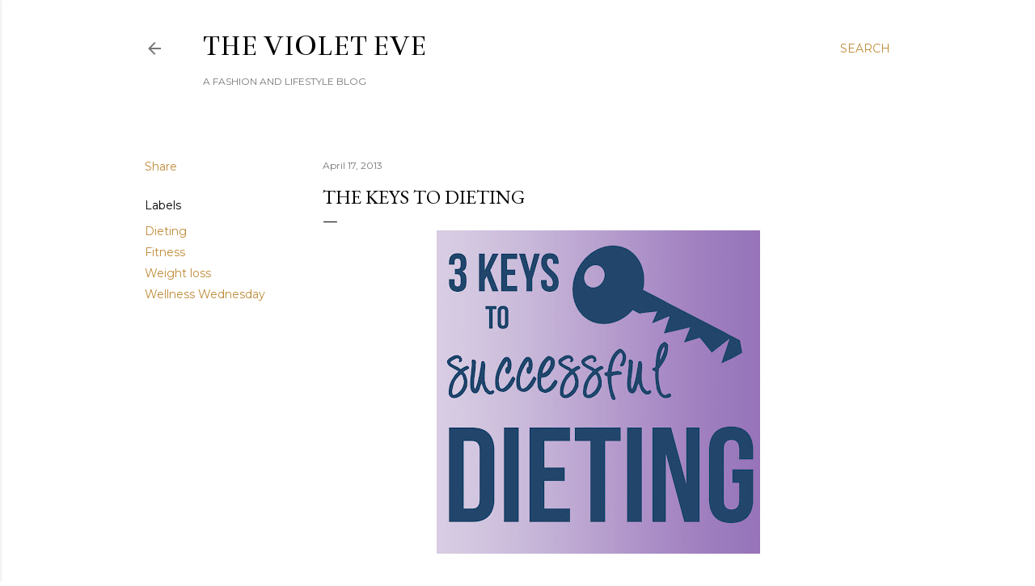

--- FILE ---
content_type: text/html; charset=UTF-8
request_url: http://www.thevioleteve.com/2013/04/the-keys-to-dieting.html
body_size: 30053
content:
<!DOCTYPE html>
<html dir='ltr' lang='en'>
<head>
<meta content='width=device-width, initial-scale=1' name='viewport'/>
<title>The Keys to Dieting</title>
<meta content='text/html; charset=UTF-8' http-equiv='Content-Type'/>
<!-- Chrome, Firefox OS and Opera -->
<meta content='#ffffff' name='theme-color'/>
<!-- Windows Phone -->
<meta content='#ffffff' name='msapplication-navbutton-color'/>
<meta content='blogger' name='generator'/>
<link href='http://www.thevioleteve.com/favicon.ico' rel='icon' type='image/x-icon'/>
<link href='http://www.thevioleteve.com/2013/04/the-keys-to-dieting.html' rel='canonical'/>
<link rel="alternate" type="application/atom+xml" title="The Violet Eve - Atom" href="http://www.thevioleteve.com/feeds/posts/default" />
<link rel="alternate" type="application/rss+xml" title="The Violet Eve - RSS" href="http://www.thevioleteve.com/feeds/posts/default?alt=rss" />
<link rel="service.post" type="application/atom+xml" title="The Violet Eve - Atom" href="https://www.blogger.com/feeds/6242926949910447664/posts/default" />

<link rel="alternate" type="application/atom+xml" title="The Violet Eve - Atom" href="http://www.thevioleteve.com/feeds/6956245549956492575/comments/default" />
<!--Can't find substitution for tag [blog.ieCssRetrofitLinks]-->
<link href='https://blogger.googleusercontent.com/img/b/R29vZ2xl/AVvXsEgWSL5gKi3lMWHOOpFoZFKvtP4Lw0tCoIWrFAAXAxQ_8dWTsozesskHCzfkahg_ZNB-rVISmcQYlzSFhN7oPFe_vArJX1Pk26dL1CYbEbsyiUaCMsajsVPEC3dlaMdGx_UR41B938Sq9fkn/s400/3+keys.jpg' rel='image_src'/>
<meta content='http://www.thevioleteve.com/2013/04/the-keys-to-dieting.html' property='og:url'/>
<meta content='The Keys to Dieting' property='og:title'/>
<meta content='       I&#39;ve never been a fan of fad diets. Cutting out an essential part of the diet, such as carbs or fat, never seemed like a good idea to...' property='og:description'/>
<meta content='https://blogger.googleusercontent.com/img/b/R29vZ2xl/AVvXsEgWSL5gKi3lMWHOOpFoZFKvtP4Lw0tCoIWrFAAXAxQ_8dWTsozesskHCzfkahg_ZNB-rVISmcQYlzSFhN7oPFe_vArJX1Pk26dL1CYbEbsyiUaCMsajsVPEC3dlaMdGx_UR41B938Sq9fkn/w1200-h630-p-k-no-nu/3+keys.jpg' property='og:image'/>
<style type='text/css'>@font-face{font-family:'Bentham';font-style:normal;font-weight:400;font-display:swap;src:url(//fonts.gstatic.com/s/bentham/v20/VdGeAZQPEpYfmHglGWUxCbSJ7y9Y2g.woff2)format('woff2');unicode-range:U+0100-02BA,U+02BD-02C5,U+02C7-02CC,U+02CE-02D7,U+02DD-02FF,U+0304,U+0308,U+0329,U+1D00-1DBF,U+1E00-1E9F,U+1EF2-1EFF,U+2020,U+20A0-20AB,U+20AD-20C0,U+2113,U+2C60-2C7F,U+A720-A7FF;}@font-face{font-family:'Bentham';font-style:normal;font-weight:400;font-display:swap;src:url(//fonts.gstatic.com/s/bentham/v20/VdGeAZQPEpYfmHglGWsxCbSJ7y8.woff2)format('woff2');unicode-range:U+0000-00FF,U+0131,U+0152-0153,U+02BB-02BC,U+02C6,U+02DA,U+02DC,U+0304,U+0308,U+0329,U+2000-206F,U+20AC,U+2122,U+2191,U+2193,U+2212,U+2215,U+FEFF,U+FFFD;}@font-face{font-family:'EB Garamond';font-style:normal;font-weight:400;font-display:swap;src:url(//fonts.gstatic.com/s/ebgaramond/v32/SlGDmQSNjdsmc35JDF1K5E55YMjF_7DPuGi-6_RkCY9_WamXgHlIbvw.woff2)format('woff2');unicode-range:U+0460-052F,U+1C80-1C8A,U+20B4,U+2DE0-2DFF,U+A640-A69F,U+FE2E-FE2F;}@font-face{font-family:'EB Garamond';font-style:normal;font-weight:400;font-display:swap;src:url(//fonts.gstatic.com/s/ebgaramond/v32/SlGDmQSNjdsmc35JDF1K5E55YMjF_7DPuGi-6_RkAI9_WamXgHlIbvw.woff2)format('woff2');unicode-range:U+0301,U+0400-045F,U+0490-0491,U+04B0-04B1,U+2116;}@font-face{font-family:'EB Garamond';font-style:normal;font-weight:400;font-display:swap;src:url(//fonts.gstatic.com/s/ebgaramond/v32/SlGDmQSNjdsmc35JDF1K5E55YMjF_7DPuGi-6_RkCI9_WamXgHlIbvw.woff2)format('woff2');unicode-range:U+1F00-1FFF;}@font-face{font-family:'EB Garamond';font-style:normal;font-weight:400;font-display:swap;src:url(//fonts.gstatic.com/s/ebgaramond/v32/SlGDmQSNjdsmc35JDF1K5E55YMjF_7DPuGi-6_RkB49_WamXgHlIbvw.woff2)format('woff2');unicode-range:U+0370-0377,U+037A-037F,U+0384-038A,U+038C,U+038E-03A1,U+03A3-03FF;}@font-face{font-family:'EB Garamond';font-style:normal;font-weight:400;font-display:swap;src:url(//fonts.gstatic.com/s/ebgaramond/v32/SlGDmQSNjdsmc35JDF1K5E55YMjF_7DPuGi-6_RkC49_WamXgHlIbvw.woff2)format('woff2');unicode-range:U+0102-0103,U+0110-0111,U+0128-0129,U+0168-0169,U+01A0-01A1,U+01AF-01B0,U+0300-0301,U+0303-0304,U+0308-0309,U+0323,U+0329,U+1EA0-1EF9,U+20AB;}@font-face{font-family:'EB Garamond';font-style:normal;font-weight:400;font-display:swap;src:url(//fonts.gstatic.com/s/ebgaramond/v32/SlGDmQSNjdsmc35JDF1K5E55YMjF_7DPuGi-6_RkCo9_WamXgHlIbvw.woff2)format('woff2');unicode-range:U+0100-02BA,U+02BD-02C5,U+02C7-02CC,U+02CE-02D7,U+02DD-02FF,U+0304,U+0308,U+0329,U+1D00-1DBF,U+1E00-1E9F,U+1EF2-1EFF,U+2020,U+20A0-20AB,U+20AD-20C0,U+2113,U+2C60-2C7F,U+A720-A7FF;}@font-face{font-family:'EB Garamond';font-style:normal;font-weight:400;font-display:swap;src:url(//fonts.gstatic.com/s/ebgaramond/v32/SlGDmQSNjdsmc35JDF1K5E55YMjF_7DPuGi-6_RkBI9_WamXgHlI.woff2)format('woff2');unicode-range:U+0000-00FF,U+0131,U+0152-0153,U+02BB-02BC,U+02C6,U+02DA,U+02DC,U+0304,U+0308,U+0329,U+2000-206F,U+20AC,U+2122,U+2191,U+2193,U+2212,U+2215,U+FEFF,U+FFFD;}@font-face{font-family:'Lora';font-style:normal;font-weight:400;font-display:swap;src:url(//fonts.gstatic.com/s/lora/v37/0QI6MX1D_JOuGQbT0gvTJPa787weuxJMkq18ndeYxZ2JTg.woff2)format('woff2');unicode-range:U+0460-052F,U+1C80-1C8A,U+20B4,U+2DE0-2DFF,U+A640-A69F,U+FE2E-FE2F;}@font-face{font-family:'Lora';font-style:normal;font-weight:400;font-display:swap;src:url(//fonts.gstatic.com/s/lora/v37/0QI6MX1D_JOuGQbT0gvTJPa787weuxJFkq18ndeYxZ2JTg.woff2)format('woff2');unicode-range:U+0301,U+0400-045F,U+0490-0491,U+04B0-04B1,U+2116;}@font-face{font-family:'Lora';font-style:normal;font-weight:400;font-display:swap;src:url(//fonts.gstatic.com/s/lora/v37/0QI6MX1D_JOuGQbT0gvTJPa787weuxI9kq18ndeYxZ2JTg.woff2)format('woff2');unicode-range:U+0302-0303,U+0305,U+0307-0308,U+0310,U+0312,U+0315,U+031A,U+0326-0327,U+032C,U+032F-0330,U+0332-0333,U+0338,U+033A,U+0346,U+034D,U+0391-03A1,U+03A3-03A9,U+03B1-03C9,U+03D1,U+03D5-03D6,U+03F0-03F1,U+03F4-03F5,U+2016-2017,U+2034-2038,U+203C,U+2040,U+2043,U+2047,U+2050,U+2057,U+205F,U+2070-2071,U+2074-208E,U+2090-209C,U+20D0-20DC,U+20E1,U+20E5-20EF,U+2100-2112,U+2114-2115,U+2117-2121,U+2123-214F,U+2190,U+2192,U+2194-21AE,U+21B0-21E5,U+21F1-21F2,U+21F4-2211,U+2213-2214,U+2216-22FF,U+2308-230B,U+2310,U+2319,U+231C-2321,U+2336-237A,U+237C,U+2395,U+239B-23B7,U+23D0,U+23DC-23E1,U+2474-2475,U+25AF,U+25B3,U+25B7,U+25BD,U+25C1,U+25CA,U+25CC,U+25FB,U+266D-266F,U+27C0-27FF,U+2900-2AFF,U+2B0E-2B11,U+2B30-2B4C,U+2BFE,U+3030,U+FF5B,U+FF5D,U+1D400-1D7FF,U+1EE00-1EEFF;}@font-face{font-family:'Lora';font-style:normal;font-weight:400;font-display:swap;src:url(//fonts.gstatic.com/s/lora/v37/0QI6MX1D_JOuGQbT0gvTJPa787weuxIvkq18ndeYxZ2JTg.woff2)format('woff2');unicode-range:U+0001-000C,U+000E-001F,U+007F-009F,U+20DD-20E0,U+20E2-20E4,U+2150-218F,U+2190,U+2192,U+2194-2199,U+21AF,U+21E6-21F0,U+21F3,U+2218-2219,U+2299,U+22C4-22C6,U+2300-243F,U+2440-244A,U+2460-24FF,U+25A0-27BF,U+2800-28FF,U+2921-2922,U+2981,U+29BF,U+29EB,U+2B00-2BFF,U+4DC0-4DFF,U+FFF9-FFFB,U+10140-1018E,U+10190-1019C,U+101A0,U+101D0-101FD,U+102E0-102FB,U+10E60-10E7E,U+1D2C0-1D2D3,U+1D2E0-1D37F,U+1F000-1F0FF,U+1F100-1F1AD,U+1F1E6-1F1FF,U+1F30D-1F30F,U+1F315,U+1F31C,U+1F31E,U+1F320-1F32C,U+1F336,U+1F378,U+1F37D,U+1F382,U+1F393-1F39F,U+1F3A7-1F3A8,U+1F3AC-1F3AF,U+1F3C2,U+1F3C4-1F3C6,U+1F3CA-1F3CE,U+1F3D4-1F3E0,U+1F3ED,U+1F3F1-1F3F3,U+1F3F5-1F3F7,U+1F408,U+1F415,U+1F41F,U+1F426,U+1F43F,U+1F441-1F442,U+1F444,U+1F446-1F449,U+1F44C-1F44E,U+1F453,U+1F46A,U+1F47D,U+1F4A3,U+1F4B0,U+1F4B3,U+1F4B9,U+1F4BB,U+1F4BF,U+1F4C8-1F4CB,U+1F4D6,U+1F4DA,U+1F4DF,U+1F4E3-1F4E6,U+1F4EA-1F4ED,U+1F4F7,U+1F4F9-1F4FB,U+1F4FD-1F4FE,U+1F503,U+1F507-1F50B,U+1F50D,U+1F512-1F513,U+1F53E-1F54A,U+1F54F-1F5FA,U+1F610,U+1F650-1F67F,U+1F687,U+1F68D,U+1F691,U+1F694,U+1F698,U+1F6AD,U+1F6B2,U+1F6B9-1F6BA,U+1F6BC,U+1F6C6-1F6CF,U+1F6D3-1F6D7,U+1F6E0-1F6EA,U+1F6F0-1F6F3,U+1F6F7-1F6FC,U+1F700-1F7FF,U+1F800-1F80B,U+1F810-1F847,U+1F850-1F859,U+1F860-1F887,U+1F890-1F8AD,U+1F8B0-1F8BB,U+1F8C0-1F8C1,U+1F900-1F90B,U+1F93B,U+1F946,U+1F984,U+1F996,U+1F9E9,U+1FA00-1FA6F,U+1FA70-1FA7C,U+1FA80-1FA89,U+1FA8F-1FAC6,U+1FACE-1FADC,U+1FADF-1FAE9,U+1FAF0-1FAF8,U+1FB00-1FBFF;}@font-face{font-family:'Lora';font-style:normal;font-weight:400;font-display:swap;src:url(//fonts.gstatic.com/s/lora/v37/0QI6MX1D_JOuGQbT0gvTJPa787weuxJOkq18ndeYxZ2JTg.woff2)format('woff2');unicode-range:U+0102-0103,U+0110-0111,U+0128-0129,U+0168-0169,U+01A0-01A1,U+01AF-01B0,U+0300-0301,U+0303-0304,U+0308-0309,U+0323,U+0329,U+1EA0-1EF9,U+20AB;}@font-face{font-family:'Lora';font-style:normal;font-weight:400;font-display:swap;src:url(//fonts.gstatic.com/s/lora/v37/0QI6MX1D_JOuGQbT0gvTJPa787weuxJPkq18ndeYxZ2JTg.woff2)format('woff2');unicode-range:U+0100-02BA,U+02BD-02C5,U+02C7-02CC,U+02CE-02D7,U+02DD-02FF,U+0304,U+0308,U+0329,U+1D00-1DBF,U+1E00-1E9F,U+1EF2-1EFF,U+2020,U+20A0-20AB,U+20AD-20C0,U+2113,U+2C60-2C7F,U+A720-A7FF;}@font-face{font-family:'Lora';font-style:normal;font-weight:400;font-display:swap;src:url(//fonts.gstatic.com/s/lora/v37/0QI6MX1D_JOuGQbT0gvTJPa787weuxJBkq18ndeYxZ0.woff2)format('woff2');unicode-range:U+0000-00FF,U+0131,U+0152-0153,U+02BB-02BC,U+02C6,U+02DA,U+02DC,U+0304,U+0308,U+0329,U+2000-206F,U+20AC,U+2122,U+2191,U+2193,U+2212,U+2215,U+FEFF,U+FFFD;}@font-face{font-family:'Montserrat';font-style:normal;font-weight:400;font-display:swap;src:url(//fonts.gstatic.com/s/montserrat/v31/JTUSjIg1_i6t8kCHKm459WRhyyTh89ZNpQ.woff2)format('woff2');unicode-range:U+0460-052F,U+1C80-1C8A,U+20B4,U+2DE0-2DFF,U+A640-A69F,U+FE2E-FE2F;}@font-face{font-family:'Montserrat';font-style:normal;font-weight:400;font-display:swap;src:url(//fonts.gstatic.com/s/montserrat/v31/JTUSjIg1_i6t8kCHKm459W1hyyTh89ZNpQ.woff2)format('woff2');unicode-range:U+0301,U+0400-045F,U+0490-0491,U+04B0-04B1,U+2116;}@font-face{font-family:'Montserrat';font-style:normal;font-weight:400;font-display:swap;src:url(//fonts.gstatic.com/s/montserrat/v31/JTUSjIg1_i6t8kCHKm459WZhyyTh89ZNpQ.woff2)format('woff2');unicode-range:U+0102-0103,U+0110-0111,U+0128-0129,U+0168-0169,U+01A0-01A1,U+01AF-01B0,U+0300-0301,U+0303-0304,U+0308-0309,U+0323,U+0329,U+1EA0-1EF9,U+20AB;}@font-face{font-family:'Montserrat';font-style:normal;font-weight:400;font-display:swap;src:url(//fonts.gstatic.com/s/montserrat/v31/JTUSjIg1_i6t8kCHKm459WdhyyTh89ZNpQ.woff2)format('woff2');unicode-range:U+0100-02BA,U+02BD-02C5,U+02C7-02CC,U+02CE-02D7,U+02DD-02FF,U+0304,U+0308,U+0329,U+1D00-1DBF,U+1E00-1E9F,U+1EF2-1EFF,U+2020,U+20A0-20AB,U+20AD-20C0,U+2113,U+2C60-2C7F,U+A720-A7FF;}@font-face{font-family:'Montserrat';font-style:normal;font-weight:400;font-display:swap;src:url(//fonts.gstatic.com/s/montserrat/v31/JTUSjIg1_i6t8kCHKm459WlhyyTh89Y.woff2)format('woff2');unicode-range:U+0000-00FF,U+0131,U+0152-0153,U+02BB-02BC,U+02C6,U+02DA,U+02DC,U+0304,U+0308,U+0329,U+2000-206F,U+20AC,U+2122,U+2191,U+2193,U+2212,U+2215,U+FEFF,U+FFFD;}@font-face{font-family:'Montserrat';font-style:normal;font-weight:700;font-display:swap;src:url(//fonts.gstatic.com/s/montserrat/v31/JTUSjIg1_i6t8kCHKm459WRhyyTh89ZNpQ.woff2)format('woff2');unicode-range:U+0460-052F,U+1C80-1C8A,U+20B4,U+2DE0-2DFF,U+A640-A69F,U+FE2E-FE2F;}@font-face{font-family:'Montserrat';font-style:normal;font-weight:700;font-display:swap;src:url(//fonts.gstatic.com/s/montserrat/v31/JTUSjIg1_i6t8kCHKm459W1hyyTh89ZNpQ.woff2)format('woff2');unicode-range:U+0301,U+0400-045F,U+0490-0491,U+04B0-04B1,U+2116;}@font-face{font-family:'Montserrat';font-style:normal;font-weight:700;font-display:swap;src:url(//fonts.gstatic.com/s/montserrat/v31/JTUSjIg1_i6t8kCHKm459WZhyyTh89ZNpQ.woff2)format('woff2');unicode-range:U+0102-0103,U+0110-0111,U+0128-0129,U+0168-0169,U+01A0-01A1,U+01AF-01B0,U+0300-0301,U+0303-0304,U+0308-0309,U+0323,U+0329,U+1EA0-1EF9,U+20AB;}@font-face{font-family:'Montserrat';font-style:normal;font-weight:700;font-display:swap;src:url(//fonts.gstatic.com/s/montserrat/v31/JTUSjIg1_i6t8kCHKm459WdhyyTh89ZNpQ.woff2)format('woff2');unicode-range:U+0100-02BA,U+02BD-02C5,U+02C7-02CC,U+02CE-02D7,U+02DD-02FF,U+0304,U+0308,U+0329,U+1D00-1DBF,U+1E00-1E9F,U+1EF2-1EFF,U+2020,U+20A0-20AB,U+20AD-20C0,U+2113,U+2C60-2C7F,U+A720-A7FF;}@font-face{font-family:'Montserrat';font-style:normal;font-weight:700;font-display:swap;src:url(//fonts.gstatic.com/s/montserrat/v31/JTUSjIg1_i6t8kCHKm459WlhyyTh89Y.woff2)format('woff2');unicode-range:U+0000-00FF,U+0131,U+0152-0153,U+02BB-02BC,U+02C6,U+02DA,U+02DC,U+0304,U+0308,U+0329,U+2000-206F,U+20AC,U+2122,U+2191,U+2193,U+2212,U+2215,U+FEFF,U+FFFD;}</style>
<style id='page-skin-1' type='text/css'><!--
/*! normalize.css v3.0.1 | MIT License | git.io/normalize */html{font-family:sans-serif;-ms-text-size-adjust:100%;-webkit-text-size-adjust:100%}body{margin:0}article,aside,details,figcaption,figure,footer,header,hgroup,main,nav,section,summary{display:block}audio,canvas,progress,video{display:inline-block;vertical-align:baseline}audio:not([controls]){display:none;height:0}[hidden],template{display:none}a{background:transparent}a:active,a:hover{outline:0}abbr[title]{border-bottom:1px dotted}b,strong{font-weight:bold}dfn{font-style:italic}h1{font-size:2em;margin:.67em 0}mark{background:#ff0;color:#000}small{font-size:80%}sub,sup{font-size:75%;line-height:0;position:relative;vertical-align:baseline}sup{top:-0.5em}sub{bottom:-0.25em}img{border:0}svg:not(:root){overflow:hidden}figure{margin:1em 40px}hr{-moz-box-sizing:content-box;box-sizing:content-box;height:0}pre{overflow:auto}code,kbd,pre,samp{font-family:monospace,monospace;font-size:1em}button,input,optgroup,select,textarea{color:inherit;font:inherit;margin:0}button{overflow:visible}button,select{text-transform:none}button,html input[type="button"],input[type="reset"],input[type="submit"]{-webkit-appearance:button;cursor:pointer}button[disabled],html input[disabled]{cursor:default}button::-moz-focus-inner,input::-moz-focus-inner{border:0;padding:0}input{line-height:normal}input[type="checkbox"],input[type="radio"]{box-sizing:border-box;padding:0}input[type="number"]::-webkit-inner-spin-button,input[type="number"]::-webkit-outer-spin-button{height:auto}input[type="search"]{-webkit-appearance:textfield;-moz-box-sizing:content-box;-webkit-box-sizing:content-box;box-sizing:content-box}input[type="search"]::-webkit-search-cancel-button,input[type="search"]::-webkit-search-decoration{-webkit-appearance:none}fieldset{border:1px solid #c0c0c0;margin:0 2px;padding:.35em .625em .75em}legend{border:0;padding:0}textarea{overflow:auto}optgroup{font-weight:bold}table{border-collapse:collapse;border-spacing:0}td,th{padding:0}
/*!************************************************
* Blogger Template Style
* Name: Soho
**************************************************/
body{
overflow-wrap:break-word;
word-break:break-word;
word-wrap:break-word
}
.hidden{
display:none
}
.invisible{
visibility:hidden
}
.container::after,.float-container::after{
clear:both;
content:"";
display:table
}
.clearboth{
clear:both
}
#comments .comment .comment-actions,.subscribe-popup .FollowByEmail .follow-by-email-submit{
background:0 0;
border:0;
box-shadow:none;
color:#bf8b38;
cursor:pointer;
font-size:14px;
font-weight:700;
outline:0;
text-decoration:none;
text-transform:uppercase;
width:auto
}
.dim-overlay{
background-color:rgba(0,0,0,.54);
height:100vh;
left:0;
position:fixed;
top:0;
width:100%
}
#sharing-dim-overlay{
background-color:transparent
}
input::-ms-clear{
display:none
}
.blogger-logo,.svg-icon-24.blogger-logo{
fill:#ff9800;
opacity:1
}
.loading-spinner-large{
-webkit-animation:mspin-rotate 1.568s infinite linear;
animation:mspin-rotate 1.568s infinite linear;
height:48px;
overflow:hidden;
position:absolute;
width:48px;
z-index:200
}
.loading-spinner-large>div{
-webkit-animation:mspin-revrot 5332ms infinite steps(4);
animation:mspin-revrot 5332ms infinite steps(4)
}
.loading-spinner-large>div>div{
-webkit-animation:mspin-singlecolor-large-film 1333ms infinite steps(81);
animation:mspin-singlecolor-large-film 1333ms infinite steps(81);
background-size:100%;
height:48px;
width:3888px
}
.mspin-black-large>div>div,.mspin-grey_54-large>div>div{
background-image:url(https://www.blogblog.com/indie/mspin_black_large.svg)
}
.mspin-white-large>div>div{
background-image:url(https://www.blogblog.com/indie/mspin_white_large.svg)
}
.mspin-grey_54-large{
opacity:.54
}
@-webkit-keyframes mspin-singlecolor-large-film{
from{
-webkit-transform:translateX(0);
transform:translateX(0)
}
to{
-webkit-transform:translateX(-3888px);
transform:translateX(-3888px)
}
}
@keyframes mspin-singlecolor-large-film{
from{
-webkit-transform:translateX(0);
transform:translateX(0)
}
to{
-webkit-transform:translateX(-3888px);
transform:translateX(-3888px)
}
}
@-webkit-keyframes mspin-rotate{
from{
-webkit-transform:rotate(0);
transform:rotate(0)
}
to{
-webkit-transform:rotate(360deg);
transform:rotate(360deg)
}
}
@keyframes mspin-rotate{
from{
-webkit-transform:rotate(0);
transform:rotate(0)
}
to{
-webkit-transform:rotate(360deg);
transform:rotate(360deg)
}
}
@-webkit-keyframes mspin-revrot{
from{
-webkit-transform:rotate(0);
transform:rotate(0)
}
to{
-webkit-transform:rotate(-360deg);
transform:rotate(-360deg)
}
}
@keyframes mspin-revrot{
from{
-webkit-transform:rotate(0);
transform:rotate(0)
}
to{
-webkit-transform:rotate(-360deg);
transform:rotate(-360deg)
}
}
.skip-navigation{
background-color:#fff;
box-sizing:border-box;
color:#000;
display:block;
height:0;
left:0;
line-height:50px;
overflow:hidden;
padding-top:0;
position:fixed;
text-align:center;
top:0;
-webkit-transition:box-shadow .3s,height .3s,padding-top .3s;
transition:box-shadow .3s,height .3s,padding-top .3s;
width:100%;
z-index:900
}
.skip-navigation:focus{
box-shadow:0 4px 5px 0 rgba(0,0,0,.14),0 1px 10px 0 rgba(0,0,0,.12),0 2px 4px -1px rgba(0,0,0,.2);
height:50px
}
#main{
outline:0
}
.main-heading{
position:absolute;
clip:rect(1px,1px,1px,1px);
padding:0;
border:0;
height:1px;
width:1px;
overflow:hidden
}
.Attribution{
margin-top:1em;
text-align:center
}
.Attribution .blogger img,.Attribution .blogger svg{
vertical-align:bottom
}
.Attribution .blogger img{
margin-right:.5em
}
.Attribution div{
line-height:24px;
margin-top:.5em
}
.Attribution .copyright,.Attribution .image-attribution{
font-size:.7em;
margin-top:1.5em
}
.BLOG_mobile_video_class{
display:none
}
.bg-photo{
background-attachment:scroll!important
}
body .CSS_LIGHTBOX{
z-index:900
}
.extendable .show-less,.extendable .show-more{
border-color:#bf8b38;
color:#bf8b38;
margin-top:8px
}
.extendable .show-less.hidden,.extendable .show-more.hidden{
display:none
}
.inline-ad{
display:none;
max-width:100%;
overflow:hidden
}
.adsbygoogle{
display:block
}
#cookieChoiceInfo{
bottom:0;
top:auto
}
iframe.b-hbp-video{
border:0
}
.post-body img{
max-width:100%
}
.post-body iframe{
max-width:100%
}
.post-body a[imageanchor="1"]{
display:inline-block
}
.byline{
margin-right:1em
}
.byline:last-child{
margin-right:0
}
.link-copied-dialog{
max-width:520px;
outline:0
}
.link-copied-dialog .modal-dialog-buttons{
margin-top:8px
}
.link-copied-dialog .goog-buttonset-default{
background:0 0;
border:0
}
.link-copied-dialog .goog-buttonset-default:focus{
outline:0
}
.paging-control-container{
margin-bottom:16px
}
.paging-control-container .paging-control{
display:inline-block
}
.paging-control-container .comment-range-text::after,.paging-control-container .paging-control{
color:#bf8b38
}
.paging-control-container .comment-range-text,.paging-control-container .paging-control{
margin-right:8px
}
.paging-control-container .comment-range-text::after,.paging-control-container .paging-control::after{
content:"\b7";
cursor:default;
padding-left:8px;
pointer-events:none
}
.paging-control-container .comment-range-text:last-child::after,.paging-control-container .paging-control:last-child::after{
content:none
}
.byline.reactions iframe{
height:20px
}
.b-notification{
color:#000;
background-color:#fff;
border-bottom:solid 1px #000;
box-sizing:border-box;
padding:16px 32px;
text-align:center
}
.b-notification.visible{
-webkit-transition:margin-top .3s cubic-bezier(.4,0,.2,1);
transition:margin-top .3s cubic-bezier(.4,0,.2,1)
}
.b-notification.invisible{
position:absolute
}
.b-notification-close{
position:absolute;
right:8px;
top:8px
}
.no-posts-message{
line-height:40px;
text-align:center
}
@media screen and (max-width:1162px){
body.item-view .post-body a[imageanchor="1"][style*="float: left;"],body.item-view .post-body a[imageanchor="1"][style*="float: right;"]{
float:none!important;
clear:none!important
}
body.item-view .post-body a[imageanchor="1"] img{
display:block;
height:auto;
margin:0 auto
}
body.item-view .post-body>.separator:first-child>a[imageanchor="1"]:first-child{
margin-top:20px
}
.post-body a[imageanchor]{
display:block
}
body.item-view .post-body a[imageanchor="1"]{
margin-left:0!important;
margin-right:0!important
}
body.item-view .post-body a[imageanchor="1"]+a[imageanchor="1"]{
margin-top:16px
}
}
.item-control{
display:none
}
#comments{
border-top:1px dashed rgba(0,0,0,.54);
margin-top:20px;
padding:20px
}
#comments .comment-thread ol{
margin:0;
padding-left:0;
padding-left:0
}
#comments .comment .comment-replybox-single,#comments .comment-thread .comment-replies{
margin-left:60px
}
#comments .comment-thread .thread-count{
display:none
}
#comments .comment{
list-style-type:none;
padding:0 0 30px;
position:relative
}
#comments .comment .comment{
padding-bottom:8px
}
.comment .avatar-image-container{
position:absolute
}
.comment .avatar-image-container img{
border-radius:50%
}
.avatar-image-container svg,.comment .avatar-image-container .avatar-icon{
border-radius:50%;
border:solid 1px #000000;
box-sizing:border-box;
fill:#000000;
height:35px;
margin:0;
padding:7px;
width:35px
}
.comment .comment-block{
margin-top:10px;
margin-left:60px;
padding-bottom:0
}
#comments .comment-author-header-wrapper{
margin-left:40px
}
#comments .comment .thread-expanded .comment-block{
padding-bottom:20px
}
#comments .comment .comment-header .user,#comments .comment .comment-header .user a{
color:#000000;
font-style:normal;
font-weight:700
}
#comments .comment .comment-actions{
bottom:0;
margin-bottom:15px;
position:absolute
}
#comments .comment .comment-actions>*{
margin-right:8px
}
#comments .comment .comment-header .datetime{
bottom:0;
color:rgba(0,0,0,0.537);
display:inline-block;
font-size:13px;
font-style:italic;
margin-left:8px
}
#comments .comment .comment-footer .comment-timestamp a,#comments .comment .comment-header .datetime a{
color:rgba(0,0,0,0.537)
}
#comments .comment .comment-content,.comment .comment-body{
margin-top:12px;
word-break:break-word
}
.comment-body{
margin-bottom:12px
}
#comments.embed[data-num-comments="0"]{
border:0;
margin-top:0;
padding-top:0
}
#comments.embed[data-num-comments="0"] #comment-post-message,#comments.embed[data-num-comments="0"] div.comment-form>p,#comments.embed[data-num-comments="0"] p.comment-footer{
display:none
}
#comment-editor-src{
display:none
}
.comments .comments-content .loadmore.loaded{
max-height:0;
opacity:0;
overflow:hidden
}
.extendable .remaining-items{
height:0;
overflow:hidden;
-webkit-transition:height .3s cubic-bezier(.4,0,.2,1);
transition:height .3s cubic-bezier(.4,0,.2,1)
}
.extendable .remaining-items.expanded{
height:auto
}
.svg-icon-24,.svg-icon-24-button{
cursor:pointer;
height:24px;
width:24px;
min-width:24px
}
.touch-icon{
margin:-12px;
padding:12px
}
.touch-icon:active,.touch-icon:focus{
background-color:rgba(153,153,153,.4);
border-radius:50%
}
svg:not(:root).touch-icon{
overflow:visible
}
html[dir=rtl] .rtl-reversible-icon{
-webkit-transform:scaleX(-1);
-ms-transform:scaleX(-1);
transform:scaleX(-1)
}
.svg-icon-24-button,.touch-icon-button{
background:0 0;
border:0;
margin:0;
outline:0;
padding:0
}
.touch-icon-button .touch-icon:active,.touch-icon-button .touch-icon:focus{
background-color:transparent
}
.touch-icon-button:active .touch-icon,.touch-icon-button:focus .touch-icon{
background-color:rgba(153,153,153,.4);
border-radius:50%
}
.Profile .default-avatar-wrapper .avatar-icon{
border-radius:50%;
border:solid 1px #000000;
box-sizing:border-box;
fill:#000000;
margin:0
}
.Profile .individual .default-avatar-wrapper .avatar-icon{
padding:25px
}
.Profile .individual .avatar-icon,.Profile .individual .profile-img{
height:120px;
width:120px
}
.Profile .team .default-avatar-wrapper .avatar-icon{
padding:8px
}
.Profile .team .avatar-icon,.Profile .team .default-avatar-wrapper,.Profile .team .profile-img{
height:40px;
width:40px
}
.snippet-container{
margin:0;
position:relative;
overflow:hidden
}
.snippet-fade{
bottom:0;
box-sizing:border-box;
position:absolute;
width:96px
}
.snippet-fade{
right:0
}
.snippet-fade:after{
content:"\2026"
}
.snippet-fade:after{
float:right
}
.centered-top-container.sticky{
left:0;
position:fixed;
right:0;
top:0;
width:auto;
z-index:50;
-webkit-transition-property:opacity,-webkit-transform;
transition-property:opacity,-webkit-transform;
transition-property:transform,opacity;
transition-property:transform,opacity,-webkit-transform;
-webkit-transition-duration:.2s;
transition-duration:.2s;
-webkit-transition-timing-function:cubic-bezier(.4,0,.2,1);
transition-timing-function:cubic-bezier(.4,0,.2,1)
}
.centered-top-placeholder{
display:none
}
.collapsed-header .centered-top-placeholder{
display:block
}
.centered-top-container .Header .replaced h1,.centered-top-placeholder .Header .replaced h1{
display:none
}
.centered-top-container.sticky .Header .replaced h1{
display:block
}
.centered-top-container.sticky .Header .header-widget{
background:0 0
}
.centered-top-container.sticky .Header .header-image-wrapper{
display:none
}
.centered-top-container img,.centered-top-placeholder img{
max-width:100%
}
.collapsible{
-webkit-transition:height .3s cubic-bezier(.4,0,.2,1);
transition:height .3s cubic-bezier(.4,0,.2,1)
}
.collapsible,.collapsible>summary{
display:block;
overflow:hidden
}
.collapsible>:not(summary){
display:none
}
.collapsible[open]>:not(summary){
display:block
}
.collapsible:focus,.collapsible>summary:focus{
outline:0
}
.collapsible>summary{
cursor:pointer;
display:block;
padding:0
}
.collapsible:focus>summary,.collapsible>summary:focus{
background-color:transparent
}
.collapsible>summary::-webkit-details-marker{
display:none
}
.collapsible-title{
-webkit-box-align:center;
-webkit-align-items:center;
-ms-flex-align:center;
align-items:center;
display:-webkit-box;
display:-webkit-flex;
display:-ms-flexbox;
display:flex
}
.collapsible-title .title{
-webkit-box-flex:1;
-webkit-flex:1 1 auto;
-ms-flex:1 1 auto;
flex:1 1 auto;
-webkit-box-ordinal-group:1;
-webkit-order:0;
-ms-flex-order:0;
order:0;
overflow:hidden;
text-overflow:ellipsis;
white-space:nowrap
}
.collapsible-title .chevron-down,.collapsible[open] .collapsible-title .chevron-up{
display:block
}
.collapsible-title .chevron-up,.collapsible[open] .collapsible-title .chevron-down{
display:none
}
.flat-button{
cursor:pointer;
display:inline-block;
font-weight:700;
text-transform:uppercase;
border-radius:2px;
padding:8px;
margin:-8px
}
.flat-icon-button{
background:0 0;
border:0;
margin:0;
outline:0;
padding:0;
margin:-12px;
padding:12px;
cursor:pointer;
box-sizing:content-box;
display:inline-block;
line-height:0
}
.flat-icon-button,.flat-icon-button .splash-wrapper{
border-radius:50%
}
.flat-icon-button .splash.animate{
-webkit-animation-duration:.3s;
animation-duration:.3s
}
.overflowable-container{
max-height:28px;
overflow:hidden;
position:relative
}
.overflow-button{
cursor:pointer
}
#overflowable-dim-overlay{
background:0 0
}
.overflow-popup{
box-shadow:0 2px 2px 0 rgba(0,0,0,.14),0 3px 1px -2px rgba(0,0,0,.2),0 1px 5px 0 rgba(0,0,0,.12);
background-color:#ffffff;
left:0;
max-width:calc(100% - 32px);
position:absolute;
top:0;
visibility:hidden;
z-index:101
}
.overflow-popup ul{
list-style:none
}
.overflow-popup .tabs li,.overflow-popup li{
display:block;
height:auto
}
.overflow-popup .tabs li{
padding-left:0;
padding-right:0
}
.overflow-button.hidden,.overflow-popup .tabs li.hidden,.overflow-popup li.hidden{
display:none
}
.search{
display:-webkit-box;
display:-webkit-flex;
display:-ms-flexbox;
display:flex;
line-height:24px;
width:24px
}
.search.focused{
width:100%
}
.search.focused .section{
width:100%
}
.search form{
z-index:101
}
.search h3{
display:none
}
.search form{
display:-webkit-box;
display:-webkit-flex;
display:-ms-flexbox;
display:flex;
-webkit-box-flex:1;
-webkit-flex:1 0 0;
-ms-flex:1 0 0px;
flex:1 0 0;
border-bottom:solid 1px transparent;
padding-bottom:8px
}
.search form>*{
display:none
}
.search.focused form>*{
display:block
}
.search .search-input label{
display:none
}
.centered-top-placeholder.cloned .search form{
z-index:30
}
.search.focused form{
border-color:rgba(0,0,0,0.537);
position:relative;
width:auto
}
.collapsed-header .centered-top-container .search.focused form{
border-bottom-color:transparent
}
.search-expand{
-webkit-box-flex:0;
-webkit-flex:0 0 auto;
-ms-flex:0 0 auto;
flex:0 0 auto
}
.search-expand-text{
display:none
}
.search-close{
display:inline;
vertical-align:middle
}
.search-input{
-webkit-box-flex:1;
-webkit-flex:1 0 1px;
-ms-flex:1 0 1px;
flex:1 0 1px
}
.search-input input{
background:0 0;
border:0;
box-sizing:border-box;
color:rgba(0,0,0,0.537);
display:inline-block;
outline:0;
width:calc(100% - 48px)
}
.search-input input.no-cursor{
color:transparent;
text-shadow:0 0 0 rgba(0,0,0,0.537)
}
.collapsed-header .centered-top-container .search-action,.collapsed-header .centered-top-container .search-input input{
color:rgba(0,0,0,0.537)
}
.collapsed-header .centered-top-container .search-input input.no-cursor{
color:transparent;
text-shadow:0 0 0 rgba(0,0,0,0.537)
}
.collapsed-header .centered-top-container .search-input input.no-cursor:focus,.search-input input.no-cursor:focus{
outline:0
}
.search-focused>*{
visibility:hidden
}
.search-focused .search,.search-focused .search-icon{
visibility:visible
}
.search.focused .search-action{
display:block
}
.search.focused .search-action:disabled{
opacity:.3
}
.widget.Sharing .sharing-button{
display:none
}
.widget.Sharing .sharing-buttons li{
padding:0
}
.widget.Sharing .sharing-buttons li span{
display:none
}
.post-share-buttons{
position:relative
}
.centered-bottom .share-buttons .svg-icon-24,.share-buttons .svg-icon-24{
fill:#000000
}
.sharing-open.touch-icon-button:active .touch-icon,.sharing-open.touch-icon-button:focus .touch-icon{
background-color:transparent
}
.share-buttons{
background-color:#ffffff;
border-radius:2px;
box-shadow:0 2px 2px 0 rgba(0,0,0,.14),0 3px 1px -2px rgba(0,0,0,.2),0 1px 5px 0 rgba(0,0,0,.12);
color:#000000;
list-style:none;
margin:0;
padding:8px 0;
position:absolute;
top:-11px;
min-width:200px;
z-index:101
}
.share-buttons.hidden{
display:none
}
.sharing-button{
background:0 0;
border:0;
margin:0;
outline:0;
padding:0;
cursor:pointer
}
.share-buttons li{
margin:0;
height:48px
}
.share-buttons li:last-child{
margin-bottom:0
}
.share-buttons li .sharing-platform-button{
box-sizing:border-box;
cursor:pointer;
display:block;
height:100%;
margin-bottom:0;
padding:0 16px;
position:relative;
width:100%
}
.share-buttons li .sharing-platform-button:focus,.share-buttons li .sharing-platform-button:hover{
background-color:rgba(128,128,128,.1);
outline:0
}
.share-buttons li svg[class*=" sharing-"],.share-buttons li svg[class^=sharing-]{
position:absolute;
top:10px
}
.share-buttons li span.sharing-platform-button{
position:relative;
top:0
}
.share-buttons li .platform-sharing-text{
display:block;
font-size:16px;
line-height:48px;
white-space:nowrap
}
.share-buttons li .platform-sharing-text{
margin-left:56px
}
.sidebar-container{
background-color:#f7f7f7;
max-width:284px;
overflow-y:auto;
-webkit-transition-property:-webkit-transform;
transition-property:-webkit-transform;
transition-property:transform;
transition-property:transform,-webkit-transform;
-webkit-transition-duration:.3s;
transition-duration:.3s;
-webkit-transition-timing-function:cubic-bezier(0,0,.2,1);
transition-timing-function:cubic-bezier(0,0,.2,1);
width:284px;
z-index:101;
-webkit-overflow-scrolling:touch
}
.sidebar-container .navigation{
line-height:0;
padding:16px
}
.sidebar-container .sidebar-back{
cursor:pointer
}
.sidebar-container .widget{
background:0 0;
margin:0 16px;
padding:16px 0
}
.sidebar-container .widget .title{
color:rgba(0,0,0,0.537);
margin:0
}
.sidebar-container .widget ul{
list-style:none;
margin:0;
padding:0
}
.sidebar-container .widget ul ul{
margin-left:1em
}
.sidebar-container .widget li{
font-size:16px;
line-height:normal
}
.sidebar-container .widget+.widget{
border-top:1px dashed rgba(0,0,0,0.537)
}
.BlogArchive li{
margin:16px 0
}
.BlogArchive li:last-child{
margin-bottom:0
}
.Label li a{
display:inline-block
}
.BlogArchive .post-count,.Label .label-count{
float:right;
margin-left:.25em
}
.BlogArchive .post-count::before,.Label .label-count::before{
content:"("
}
.BlogArchive .post-count::after,.Label .label-count::after{
content:")"
}
.widget.Translate .skiptranslate>div{
display:block!important
}
.widget.Profile .profile-link{
display:-webkit-box;
display:-webkit-flex;
display:-ms-flexbox;
display:flex
}
.widget.Profile .team-member .default-avatar-wrapper,.widget.Profile .team-member .profile-img{
-webkit-box-flex:0;
-webkit-flex:0 0 auto;
-ms-flex:0 0 auto;
flex:0 0 auto;
margin-right:1em
}
.widget.Profile .individual .profile-link{
-webkit-box-orient:vertical;
-webkit-box-direction:normal;
-webkit-flex-direction:column;
-ms-flex-direction:column;
flex-direction:column
}
.widget.Profile .team .profile-link .profile-name{
-webkit-align-self:center;
-ms-flex-item-align:center;
align-self:center;
display:block;
-webkit-box-flex:1;
-webkit-flex:1 1 auto;
-ms-flex:1 1 auto;
flex:1 1 auto
}
.dim-overlay{
background-color:rgba(0,0,0,.54);
z-index:100
}
body.sidebar-visible{
overflow-y:hidden
}
@media screen and (max-width:1439px){
.sidebar-container{
bottom:0;
position:fixed;
top:0;
left:0;
right:auto
}
.sidebar-container.sidebar-invisible{
-webkit-transition-timing-function:cubic-bezier(.4,0,.6,1);
transition-timing-function:cubic-bezier(.4,0,.6,1)
}
html[dir=ltr] .sidebar-container.sidebar-invisible{
-webkit-transform:translateX(-284px);
-ms-transform:translateX(-284px);
transform:translateX(-284px)
}
html[dir=rtl] .sidebar-container.sidebar-invisible{
-webkit-transform:translateX(284px);
-ms-transform:translateX(284px);
transform:translateX(284px)
}
}
@media screen and (min-width:1440px){
.sidebar-container{
position:absolute;
top:0;
left:0;
right:auto
}
.sidebar-container .navigation{
display:none
}
}
.dialog{
box-shadow:0 2px 2px 0 rgba(0,0,0,.14),0 3px 1px -2px rgba(0,0,0,.2),0 1px 5px 0 rgba(0,0,0,.12);
background:#ffffff;
box-sizing:border-box;
color:#000000;
padding:30px;
position:fixed;
text-align:center;
width:calc(100% - 24px);
z-index:101
}
.dialog input[type=email],.dialog input[type=text]{
background-color:transparent;
border:0;
border-bottom:solid 1px rgba(0,0,0,.12);
color:#000000;
display:block;
font-family:EB Garamond, serif;
font-size:16px;
line-height:24px;
margin:auto;
padding-bottom:7px;
outline:0;
text-align:center;
width:100%
}
.dialog input[type=email]::-webkit-input-placeholder,.dialog input[type=text]::-webkit-input-placeholder{
color:#000000
}
.dialog input[type=email]::-moz-placeholder,.dialog input[type=text]::-moz-placeholder{
color:#000000
}
.dialog input[type=email]:-ms-input-placeholder,.dialog input[type=text]:-ms-input-placeholder{
color:#000000
}
.dialog input[type=email]::-ms-input-placeholder,.dialog input[type=text]::-ms-input-placeholder{
color:#000000
}
.dialog input[type=email]::placeholder,.dialog input[type=text]::placeholder{
color:#000000
}
.dialog input[type=email]:focus,.dialog input[type=text]:focus{
border-bottom:solid 2px #bf8b38;
padding-bottom:6px
}
.dialog input.no-cursor{
color:transparent;
text-shadow:0 0 0 #000000
}
.dialog input.no-cursor:focus{
outline:0
}
.dialog input.no-cursor:focus{
outline:0
}
.dialog input[type=submit]{
font-family:EB Garamond, serif
}
.dialog .goog-buttonset-default{
color:#bf8b38
}
.subscribe-popup{
max-width:364px
}
.subscribe-popup h3{
color:#000000;
font-size:1.8em;
margin-top:0
}
.subscribe-popup .FollowByEmail h3{
display:none
}
.subscribe-popup .FollowByEmail .follow-by-email-submit{
color:#bf8b38;
display:inline-block;
margin:0 auto;
margin-top:24px;
width:auto;
white-space:normal
}
.subscribe-popup .FollowByEmail .follow-by-email-submit:disabled{
cursor:default;
opacity:.3
}
@media (max-width:800px){
.blog-name div.widget.Subscribe{
margin-bottom:16px
}
body.item-view .blog-name div.widget.Subscribe{
margin:8px auto 16px auto;
width:100%
}
}
body#layout .bg-photo,body#layout .bg-photo-overlay{
display:none
}
body#layout .page_body{
padding:0;
position:relative;
top:0
}
body#layout .page{
display:inline-block;
left:inherit;
position:relative;
vertical-align:top;
width:540px
}
body#layout .centered{
max-width:954px
}
body#layout .navigation{
display:none
}
body#layout .sidebar-container{
display:inline-block;
width:40%
}
body#layout .hamburger-menu,body#layout .search{
display:none
}
body{
background-color:#ffffff;
color:#000000;
font:normal 400 20px EB Garamond, serif;
height:100%;
margin:0;
min-height:100vh
}
h1,h2,h3,h4,h5,h6{
font-weight:400
}
a{
color:#bf8b38;
text-decoration:none
}
.dim-overlay{
z-index:100
}
body.sidebar-visible .page_body{
overflow-y:scroll
}
.widget .title{
color:rgba(0,0,0,0.537);
font:normal 400 12px Montserrat, sans-serif
}
.extendable .show-less,.extendable .show-more{
color:#bf8b38;
font:normal 400 12px Montserrat, sans-serif;
margin:12px -8px 0 -8px;
text-transform:uppercase
}
.footer .widget,.main .widget{
margin:50px 0
}
.main .widget .title{
text-transform:uppercase
}
.inline-ad{
display:block;
margin-top:50px
}
.adsbygoogle{
text-align:center
}
.page_body{
display:-webkit-box;
display:-webkit-flex;
display:-ms-flexbox;
display:flex;
-webkit-box-orient:vertical;
-webkit-box-direction:normal;
-webkit-flex-direction:column;
-ms-flex-direction:column;
flex-direction:column;
min-height:100vh;
position:relative;
z-index:20
}
.page_body>*{
-webkit-box-flex:0;
-webkit-flex:0 0 auto;
-ms-flex:0 0 auto;
flex:0 0 auto
}
.page_body>#footer{
margin-top:auto
}
.centered-bottom,.centered-top{
margin:0 32px;
max-width:100%
}
.centered-top{
padding-bottom:12px;
padding-top:12px
}
.sticky .centered-top{
padding-bottom:0;
padding-top:0
}
.centered-top-container,.centered-top-placeholder{
background:#ffffff
}
.centered-top{
display:-webkit-box;
display:-webkit-flex;
display:-ms-flexbox;
display:flex;
-webkit-flex-wrap:wrap;
-ms-flex-wrap:wrap;
flex-wrap:wrap;
-webkit-box-pack:justify;
-webkit-justify-content:space-between;
-ms-flex-pack:justify;
justify-content:space-between;
position:relative
}
.sticky .centered-top{
-webkit-flex-wrap:nowrap;
-ms-flex-wrap:nowrap;
flex-wrap:nowrap
}
.centered-top-container .svg-icon-24,.centered-top-placeholder .svg-icon-24{
fill:rgba(0,0,0,0.537)
}
.back-button-container,.hamburger-menu-container{
-webkit-box-flex:0;
-webkit-flex:0 0 auto;
-ms-flex:0 0 auto;
flex:0 0 auto;
height:48px;
-webkit-box-ordinal-group:2;
-webkit-order:1;
-ms-flex-order:1;
order:1
}
.sticky .back-button-container,.sticky .hamburger-menu-container{
-webkit-box-ordinal-group:2;
-webkit-order:1;
-ms-flex-order:1;
order:1
}
.back-button,.hamburger-menu,.search-expand-icon{
cursor:pointer;
margin-top:0
}
.search{
-webkit-box-align:start;
-webkit-align-items:flex-start;
-ms-flex-align:start;
align-items:flex-start;
-webkit-box-flex:0;
-webkit-flex:0 0 auto;
-ms-flex:0 0 auto;
flex:0 0 auto;
height:48px;
margin-left:24px;
-webkit-box-ordinal-group:4;
-webkit-order:3;
-ms-flex-order:3;
order:3
}
.search,.search.focused{
width:auto
}
.search.focused{
position:static
}
.sticky .search{
display:none;
-webkit-box-ordinal-group:5;
-webkit-order:4;
-ms-flex-order:4;
order:4
}
.search .section{
right:0;
margin-top:12px;
position:absolute;
top:12px;
width:0
}
.sticky .search .section{
top:0
}
.search-expand{
background:0 0;
border:0;
margin:0;
outline:0;
padding:0;
color:#bf8b38;
cursor:pointer;
-webkit-box-flex:0;
-webkit-flex:0 0 auto;
-ms-flex:0 0 auto;
flex:0 0 auto;
font:normal 400 12px Montserrat, sans-serif;
text-transform:uppercase;
word-break:normal
}
.search.focused .search-expand{
visibility:hidden
}
.search .dim-overlay{
background:0 0
}
.search.focused .section{
max-width:400px
}
.search.focused form{
border-color:rgba(0,0,0,0.537);
height:24px
}
.search.focused .search-input{
display:-webkit-box;
display:-webkit-flex;
display:-ms-flexbox;
display:flex;
-webkit-box-flex:1;
-webkit-flex:1 1 auto;
-ms-flex:1 1 auto;
flex:1 1 auto
}
.search-input input{
-webkit-box-flex:1;
-webkit-flex:1 1 auto;
-ms-flex:1 1 auto;
flex:1 1 auto;
font:normal 400 16px Montserrat, sans-serif
}
.search input[type=submit]{
display:none
}
.subscribe-section-container{
-webkit-box-flex:1;
-webkit-flex:1 0 auto;
-ms-flex:1 0 auto;
flex:1 0 auto;
margin-left:24px;
-webkit-box-ordinal-group:3;
-webkit-order:2;
-ms-flex-order:2;
order:2;
text-align:right
}
.sticky .subscribe-section-container{
-webkit-box-flex:0;
-webkit-flex:0 0 auto;
-ms-flex:0 0 auto;
flex:0 0 auto;
-webkit-box-ordinal-group:4;
-webkit-order:3;
-ms-flex-order:3;
order:3
}
.subscribe-button{
background:0 0;
border:0;
margin:0;
outline:0;
padding:0;
color:#bf8b38;
cursor:pointer;
display:inline-block;
font:normal 400 12px Montserrat, sans-serif;
line-height:48px;
margin:0;
text-transform:uppercase;
word-break:normal
}
.subscribe-popup h3{
color:rgba(0,0,0,0.537);
font:normal 400 12px Montserrat, sans-serif;
margin-bottom:24px;
text-transform:uppercase
}
.subscribe-popup div.widget.FollowByEmail .follow-by-email-address{
color:#000000;
font:normal 400 12px Montserrat, sans-serif
}
.subscribe-popup div.widget.FollowByEmail .follow-by-email-submit{
color:#bf8b38;
font:normal 400 12px Montserrat, sans-serif;
margin-top:24px;
text-transform:uppercase
}
.blog-name{
-webkit-box-flex:1;
-webkit-flex:1 1 100%;
-ms-flex:1 1 100%;
flex:1 1 100%;
-webkit-box-ordinal-group:5;
-webkit-order:4;
-ms-flex-order:4;
order:4;
overflow:hidden
}
.sticky .blog-name{
-webkit-box-flex:1;
-webkit-flex:1 1 auto;
-ms-flex:1 1 auto;
flex:1 1 auto;
margin:0 12px;
-webkit-box-ordinal-group:3;
-webkit-order:2;
-ms-flex-order:2;
order:2
}
body.search-view .centered-top.search-focused .blog-name{
display:none
}
.widget.Header h1{
font:normal 400 18px Montserrat;
margin:0;
text-transform:uppercase
}
.widget.Header h1,.widget.Header h1 a{
color:#000000
}
.widget.Header p{
color:rgba(0,0,0,0.537);
font:normal 400 12px Montserrat, sans-serif;
line-height:1.7
}
.sticky .widget.Header h1{
font-size:16px;
line-height:48px;
overflow:hidden;
overflow-wrap:normal;
text-overflow:ellipsis;
white-space:nowrap;
word-wrap:normal
}
.sticky .widget.Header p{
display:none
}
.sticky{
box-shadow:0 1px 3px rgba(0,0,0,0.098)
}
#page_list_top .widget.PageList{
font:normal 400 14px Montserrat, sans-serif;
line-height:28px
}
#page_list_top .widget.PageList .title{
display:none
}
#page_list_top .widget.PageList .overflowable-contents{
overflow:hidden
}
#page_list_top .widget.PageList .overflowable-contents ul{
list-style:none;
margin:0;
padding:0
}
#page_list_top .widget.PageList .overflow-popup ul{
list-style:none;
margin:0;
padding:0 20px
}
#page_list_top .widget.PageList .overflowable-contents li{
display:inline-block
}
#page_list_top .widget.PageList .overflowable-contents li.hidden{
display:none
}
#page_list_top .widget.PageList .overflowable-contents li:not(:first-child):before{
color:rgba(0,0,0,0.537);
content:"\b7"
}
#page_list_top .widget.PageList .overflow-button a,#page_list_top .widget.PageList .overflow-popup li a,#page_list_top .widget.PageList .overflowable-contents li a{
color:rgba(0,0,0,0.537);
font:normal 400 14px Montserrat, sans-serif;
line-height:28px;
text-transform:uppercase
}
#page_list_top .widget.PageList .overflow-popup li.selected a,#page_list_top .widget.PageList .overflowable-contents li.selected a{
color:rgba(0,0,0,0.537);
font:normal 700 14px Montserrat, sans-serif;
line-height:28px
}
#page_list_top .widget.PageList .overflow-button{
display:inline
}
.sticky #page_list_top{
display:none
}
body.homepage-view .hero-image.has-image{
background:#ffffff url(//1.bp.blogspot.com/-tAz_mCor04E/X36fjW1fcjI/AAAAAAAA5DA/Kjy8NZHhwtc_8RvjcMCXLSd2k3eY2-Q3wCK4BGAYYCw/s100/MayLilyPhoto-2020-Oblad-99.jpg) repeat scroll top center;
background-attachment:scroll;
background-color:#ffffff;
background-size:cover;
height:62.5vw;
max-height:75vh;
min-height:200px;
width:100%
}
.post-filter-message{
background-color:#302c24;
color:rgba(255,255,255,0.537);
display:-webkit-box;
display:-webkit-flex;
display:-ms-flexbox;
display:flex;
-webkit-flex-wrap:wrap;
-ms-flex-wrap:wrap;
flex-wrap:wrap;
font:normal 400 12px Montserrat, sans-serif;
-webkit-box-pack:justify;
-webkit-justify-content:space-between;
-ms-flex-pack:justify;
justify-content:space-between;
margin-top:50px;
padding:18px
}
.post-filter-message .message-container{
-webkit-box-flex:1;
-webkit-flex:1 1 auto;
-ms-flex:1 1 auto;
flex:1 1 auto;
min-width:0
}
.post-filter-message .home-link-container{
-webkit-box-flex:0;
-webkit-flex:0 0 auto;
-ms-flex:0 0 auto;
flex:0 0 auto
}
.post-filter-message .search-label,.post-filter-message .search-query{
color:rgba(255,255,255,0.867);
font:normal 700 12px Montserrat, sans-serif;
text-transform:uppercase
}
.post-filter-message .home-link,.post-filter-message .home-link a{
color:#bf8b38;
font:normal 700 12px Montserrat, sans-serif;
text-transform:uppercase
}
.widget.FeaturedPost .thumb.hero-thumb{
background-position:center;
background-size:cover;
height:360px
}
.widget.FeaturedPost .featured-post-snippet:before{
content:"\2014"
}
.snippet-container,.snippet-fade{
font:normal 400 14px Lora, serif;
line-height:23.8px
}
.snippet-container{
max-height:166.6px;
overflow:hidden
}
.snippet-fade{
background:-webkit-linear-gradient(left,#ffffff 0,#ffffff 20%,rgba(255, 255, 255, 0) 100%);
background:linear-gradient(to left,#ffffff 0,#ffffff 20%,rgba(255, 255, 255, 0) 100%);
color:#000000
}
.post-sidebar{
display:none
}
.widget.Blog .blog-posts .post-outer-container{
width:100%
}
.no-posts{
text-align:center
}
body.feed-view .widget.Blog .blog-posts .post-outer-container,body.item-view .widget.Blog .blog-posts .post-outer{
margin-bottom:50px
}
.widget.Blog .post.no-featured-image,.widget.PopularPosts .post.no-featured-image{
background-color:#302c24;
padding:30px
}
.widget.Blog .post>.post-share-buttons-top{
right:0;
position:absolute;
top:0
}
.widget.Blog .post>.post-share-buttons-bottom{
bottom:0;
right:0;
position:absolute
}
.blog-pager{
text-align:right
}
.blog-pager a{
color:#bf8b38;
font:normal 400 12px Montserrat, sans-serif;
text-transform:uppercase
}
.blog-pager .blog-pager-newer-link,.blog-pager .home-link{
display:none
}
.post-title{
font:normal 400 20px EB Garamond, serif;
margin:0;
text-transform:uppercase
}
.post-title,.post-title a{
color:#000000
}
.post.no-featured-image .post-title,.post.no-featured-image .post-title a{
color:#ffffff
}
body.item-view .post-body-container:before{
content:"\2014"
}
.post-body{
color:#000000;
font:normal 400 14px Lora, serif;
line-height:1.7
}
.post-body blockquote{
color:#000000;
font:normal 400 16px Montserrat, sans-serif;
line-height:1.7;
margin-left:0;
margin-right:0
}
.post-body img{
height:auto;
max-width:100%
}
.post-body .tr-caption{
color:#000000;
font:normal 400 12px Montserrat, sans-serif;
line-height:1.7
}
.snippet-thumbnail{
position:relative
}
.snippet-thumbnail .post-header{
background:#ffffff;
bottom:0;
margin-bottom:0;
padding-right:15px;
padding-bottom:5px;
padding-top:5px;
position:absolute
}
.snippet-thumbnail img{
width:100%
}
.post-footer,.post-header{
margin:8px 0
}
body.item-view .widget.Blog .post-header{
margin:0 0 16px 0
}
body.item-view .widget.Blog .post-footer{
margin:50px 0 0 0
}
.widget.FeaturedPost .post-footer{
display:-webkit-box;
display:-webkit-flex;
display:-ms-flexbox;
display:flex;
-webkit-flex-wrap:wrap;
-ms-flex-wrap:wrap;
flex-wrap:wrap;
-webkit-box-pack:justify;
-webkit-justify-content:space-between;
-ms-flex-pack:justify;
justify-content:space-between
}
.widget.FeaturedPost .post-footer>*{
-webkit-box-flex:0;
-webkit-flex:0 1 auto;
-ms-flex:0 1 auto;
flex:0 1 auto
}
.widget.FeaturedPost .post-footer,.widget.FeaturedPost .post-footer a,.widget.FeaturedPost .post-footer button{
line-height:1.7
}
.jump-link{
margin:-8px
}
.post-header,.post-header a,.post-header button{
color:rgba(0,0,0,0.537);
font:normal 400 12px Montserrat, sans-serif
}
.post.no-featured-image .post-header,.post.no-featured-image .post-header a,.post.no-featured-image .post-header button{
color:rgba(255,255,255,0.537)
}
.post-footer,.post-footer a,.post-footer button{
color:#bf8b38;
font:normal 400 12px Montserrat, sans-serif
}
.post.no-featured-image .post-footer,.post.no-featured-image .post-footer a,.post.no-featured-image .post-footer button{
color:#bf8b38
}
body.item-view .post-footer-line{
line-height:2.3
}
.byline{
display:inline-block
}
.byline .flat-button{
text-transform:none
}
.post-header .byline:not(:last-child):after{
content:"\b7"
}
.post-header .byline:not(:last-child){
margin-right:0
}
.byline.post-labels a{
display:inline-block;
word-break:break-all
}
.byline.post-labels a:not(:last-child):after{
content:","
}
.byline.reactions .reactions-label{
line-height:22px;
vertical-align:top
}
.post-share-buttons{
margin-left:0
}
.share-buttons{
background-color:#fafafa;
border-radius:0;
box-shadow:0 1px 1px 1px rgba(0,0,0,0.098);
color:#000000;
font:normal 400 16px Montserrat, sans-serif
}
.share-buttons .svg-icon-24{
fill:#bf8b38
}
#comment-holder .continue{
display:none
}
#comment-editor{
margin-bottom:20px;
margin-top:20px
}
.widget.Attribution,.widget.Attribution .copyright,.widget.Attribution .copyright a,.widget.Attribution .image-attribution,.widget.Attribution .image-attribution a,.widget.Attribution a{
color:rgba(0,0,0,0.537);
font:normal 400 12px Montserrat, sans-serif
}
.widget.Attribution svg{
fill:rgba(0,0,0,0.537)
}
.widget.Attribution .blogger a{
display:-webkit-box;
display:-webkit-flex;
display:-ms-flexbox;
display:flex;
-webkit-align-content:center;
-ms-flex-line-pack:center;
align-content:center;
-webkit-box-pack:center;
-webkit-justify-content:center;
-ms-flex-pack:center;
justify-content:center;
line-height:24px
}
.widget.Attribution .blogger svg{
margin-right:8px
}
.widget.Profile ul{
list-style:none;
padding:0
}
.widget.Profile .individual .default-avatar-wrapper,.widget.Profile .individual .profile-img{
border-radius:50%;
display:inline-block;
height:120px;
width:120px
}
.widget.Profile .individual .profile-data a,.widget.Profile .team .profile-name{
color:#000000;
font:normal 400 20px EB Garamond, serif;
text-transform:none
}
.widget.Profile .individual dd{
color:#000000;
font:normal 400 20px EB Garamond, serif;
margin:0 auto
}
.widget.Profile .individual .profile-link,.widget.Profile .team .visit-profile{
color:#bf8b38;
font:normal 400 12px Montserrat, sans-serif;
text-transform:uppercase
}
.widget.Profile .team .default-avatar-wrapper,.widget.Profile .team .profile-img{
border-radius:50%;
float:left;
height:40px;
width:40px
}
.widget.Profile .team .profile-link .profile-name-wrapper{
-webkit-box-flex:1;
-webkit-flex:1 1 auto;
-ms-flex:1 1 auto;
flex:1 1 auto
}
.widget.Label li,.widget.Label span.label-size{
color:#bf8b38;
display:inline-block;
font:normal 400 12px Montserrat, sans-serif;
word-break:break-all
}
.widget.Label li:not(:last-child):after,.widget.Label span.label-size:not(:last-child):after{
content:","
}
.widget.PopularPosts .post{
margin-bottom:50px
}
body.item-view #sidebar .widget.PopularPosts{
margin-left:40px;
width:inherit
}
#comments{
border-top:none;
padding:0
}
#comments .comment .comment-footer,#comments .comment .comment-header,#comments .comment .comment-header .datetime,#comments .comment .comment-header .datetime a{
color:rgba(0,0,0,0.537);
font:normal 400 12px Montserrat, sans-serif
}
#comments .comment .comment-author,#comments .comment .comment-author a,#comments .comment .comment-header .user,#comments .comment .comment-header .user a{
color:#000000;
font:normal 400 14px Montserrat, sans-serif
}
#comments .comment .comment-body,#comments .comment .comment-content{
color:#000000;
font:normal 400 14px Lora, serif
}
#comments .comment .comment-actions,#comments .footer,#comments .footer a,#comments .loadmore,#comments .paging-control{
color:#bf8b38;
font:normal 400 12px Montserrat, sans-serif;
text-transform:uppercase
}
#commentsHolder{
border-bottom:none;
border-top:none
}
#comments .comment-form h4{
position:absolute;
clip:rect(1px,1px,1px,1px);
padding:0;
border:0;
height:1px;
width:1px;
overflow:hidden
}
.sidebar-container{
background-color:#ffffff;
color:rgba(0,0,0,0.537);
font:normal 400 14px Montserrat, sans-serif;
min-height:100%
}
html[dir=ltr] .sidebar-container{
box-shadow:1px 0 3px rgba(0,0,0,0.098)
}
html[dir=rtl] .sidebar-container{
box-shadow:-1px 0 3px rgba(0,0,0,0.098)
}
.sidebar-container a{
color:#bf8b38
}
.sidebar-container .svg-icon-24{
fill:rgba(0,0,0,0.537)
}
.sidebar-container .widget{
margin:0;
margin-left:40px;
padding:40px;
padding-left:0
}
.sidebar-container .widget+.widget{
border-top:1px solid rgba(0,0,0,0.537)
}
.sidebar-container .widget .title{
color:rgba(0,0,0,0.537);
font:normal 400 16px Montserrat, sans-serif
}
.sidebar-container .widget ul li,.sidebar-container .widget.BlogArchive #ArchiveList li{
font:normal 400 14px Montserrat, sans-serif;
margin:1em 0 0 0
}
.sidebar-container .BlogArchive .post-count,.sidebar-container .Label .label-count{
float:none
}
.sidebar-container .Label li a{
display:inline
}
.sidebar-container .widget.Profile .default-avatar-wrapper .avatar-icon{
border-color:#000000;
fill:#000000
}
.sidebar-container .widget.Profile .individual{
text-align:center
}
.sidebar-container .widget.Profile .individual dd:before{
content:"\2014";
display:block
}
.sidebar-container .widget.Profile .individual .profile-data a,.sidebar-container .widget.Profile .team .profile-name{
color:#000000;
font:normal 400 24px EB Garamond, serif
}
.sidebar-container .widget.Profile .individual dd{
color:rgba(0,0,0,0.867);
font:normal 400 12px Montserrat, sans-serif;
margin:0 30px
}
.sidebar-container .widget.Profile .individual .profile-link,.sidebar-container .widget.Profile .team .visit-profile{
color:#bf8b38;
font:normal 400 14px Montserrat, sans-serif
}
.sidebar-container .snippet-fade{
background:-webkit-linear-gradient(left,#ffffff 0,#ffffff 20%,rgba(255, 255, 255, 0) 100%);
background:linear-gradient(to left,#ffffff 0,#ffffff 20%,rgba(255, 255, 255, 0) 100%)
}
@media screen and (min-width:640px){
.centered-bottom,.centered-top{
margin:0 auto;
width:576px
}
.centered-top{
-webkit-flex-wrap:nowrap;
-ms-flex-wrap:nowrap;
flex-wrap:nowrap;
padding-bottom:24px;
padding-top:36px
}
.blog-name{
-webkit-box-flex:1;
-webkit-flex:1 1 auto;
-ms-flex:1 1 auto;
flex:1 1 auto;
min-width:0;
-webkit-box-ordinal-group:3;
-webkit-order:2;
-ms-flex-order:2;
order:2
}
.sticky .blog-name{
margin:0
}
.back-button-container,.hamburger-menu-container{
margin-right:36px;
-webkit-box-ordinal-group:2;
-webkit-order:1;
-ms-flex-order:1;
order:1
}
.search{
margin-left:36px;
-webkit-box-ordinal-group:5;
-webkit-order:4;
-ms-flex-order:4;
order:4
}
.search .section{
top:36px
}
.sticky .search{
display:block
}
.subscribe-section-container{
-webkit-box-flex:0;
-webkit-flex:0 0 auto;
-ms-flex:0 0 auto;
flex:0 0 auto;
margin-left:36px;
-webkit-box-ordinal-group:4;
-webkit-order:3;
-ms-flex-order:3;
order:3
}
.subscribe-button{
font:normal 400 14px Montserrat, sans-serif;
line-height:48px
}
.subscribe-popup h3{
font:normal 400 14px Montserrat, sans-serif
}
.subscribe-popup div.widget.FollowByEmail .follow-by-email-address{
font:normal 400 14px Montserrat, sans-serif
}
.subscribe-popup div.widget.FollowByEmail .follow-by-email-submit{
font:normal 400 14px Montserrat, sans-serif
}
.widget .title{
font:normal 400 14px Montserrat, sans-serif
}
.widget.Blog .post.no-featured-image,.widget.PopularPosts .post.no-featured-image{
padding:65px
}
.post-title{
font:normal 400 24px EB Garamond, serif
}
.blog-pager a{
font:normal 400 14px Montserrat, sans-serif
}
.widget.Header h1{
font:normal normal 36px Bentham
}
.sticky .widget.Header h1{
font-size:24px
}
}
@media screen and (min-width:1162px){
.centered-bottom,.centered-top{
width:922px
}
.back-button-container,.hamburger-menu-container{
margin-right:48px
}
.search{
margin-left:48px
}
.search-expand{
font:normal 400 14px Montserrat, sans-serif;
line-height:48px
}
.search-expand-text{
display:block
}
.search-expand-icon{
display:none
}
.subscribe-section-container{
margin-left:48px
}
.post-filter-message{
font:normal 400 14px Montserrat, sans-serif
}
.post-filter-message .search-label,.post-filter-message .search-query{
font:normal 700 14px Montserrat, sans-serif
}
.post-filter-message .home-link{
font:normal 700 14px Montserrat, sans-serif
}
.widget.Blog .blog-posts .post-outer-container{
width:451px
}
body.error-view .widget.Blog .blog-posts .post-outer-container,body.item-view .widget.Blog .blog-posts .post-outer-container{
width:100%
}
body.item-view .widget.Blog .blog-posts .post-outer{
display:-webkit-box;
display:-webkit-flex;
display:-ms-flexbox;
display:flex
}
#comments,body.item-view .post-outer-container .inline-ad,body.item-view .widget.PopularPosts{
margin-left:220px;
width:682px
}
.post-sidebar{
box-sizing:border-box;
display:block;
font:normal 400 14px Montserrat, sans-serif;
padding-right:20px;
width:220px
}
.post-sidebar-item{
margin-bottom:30px
}
.post-sidebar-item ul{
list-style:none;
padding:0
}
.post-sidebar-item .sharing-button{
color:#bf8b38;
cursor:pointer;
display:inline-block;
font:normal 400 14px Montserrat, sans-serif;
line-height:normal;
word-break:normal
}
.post-sidebar-labels li{
margin-bottom:8px
}
body.item-view .widget.Blog .post{
width:682px
}
.widget.Blog .post.no-featured-image,.widget.PopularPosts .post.no-featured-image{
padding:100px 65px
}
.page .widget.FeaturedPost .post-content{
display:-webkit-box;
display:-webkit-flex;
display:-ms-flexbox;
display:flex;
-webkit-box-pack:justify;
-webkit-justify-content:space-between;
-ms-flex-pack:justify;
justify-content:space-between
}
.page .widget.FeaturedPost .thumb-link{
display:-webkit-box;
display:-webkit-flex;
display:-ms-flexbox;
display:flex
}
.page .widget.FeaturedPost .thumb.hero-thumb{
height:auto;
min-height:300px;
width:451px
}
.page .widget.FeaturedPost .post-content.has-featured-image .post-text-container{
width:425px
}
.page .widget.FeaturedPost .post-content.no-featured-image .post-text-container{
width:100%
}
.page .widget.FeaturedPost .post-header{
margin:0 0 8px 0
}
.page .widget.FeaturedPost .post-footer{
margin:8px 0 0 0
}
.post-body{
font:normal 400 16px Lora, serif;
line-height:1.7
}
.post-body blockquote{
font:normal 400 24px Montserrat, sans-serif;
line-height:1.7
}
.snippet-container,.snippet-fade{
font:normal 400 16px Lora, serif;
line-height:27.2px
}
.snippet-container{
max-height:326.4px
}
.widget.Profile .individual .profile-data a,.widget.Profile .team .profile-name{
font:normal 400 24px EB Garamond, serif
}
.widget.Profile .individual .profile-link,.widget.Profile .team .visit-profile{
font:normal 400 14px Montserrat, sans-serif
}
}
@media screen and (min-width:1440px){
body{
position:relative
}
.page_body{
margin-left:284px
}
.sticky .centered-top{
padding-left:284px
}
.hamburger-menu-container{
display:none
}
.sidebar-container{
overflow:visible;
z-index:32
}
}

--></style>
<style id='template-skin-1' type='text/css'><!--
body#layout .hidden,
body#layout .invisible {
display: inherit;
}
body#layout .page {
width: 60%;
}
body#layout.ltr .page {
float: right;
}
body#layout.rtl .page {
float: left;
}
body#layout .sidebar-container {
width: 40%;
}
body#layout.ltr .sidebar-container {
float: left;
}
body#layout.rtl .sidebar-container {
float: right;
}
--></style>
<script async='async' src='//pagead2.googlesyndication.com/pagead/js/adsbygoogle.js'></script>
<script async='async' src='https://www.gstatic.com/external_hosted/imagesloaded/imagesloaded-3.1.8.min.js'></script>
<script async='async' src='https://www.gstatic.com/external_hosted/vanillamasonry-v3_1_5/masonry.pkgd.min.js'></script>
<script async='async' src='https://www.gstatic.com/external_hosted/clipboardjs/clipboard.min.js'></script>
<style>
    body.homepage-view .hero-image.has-image {background-image:url(\/\/1.bp.blogspot.com\/-tAz_mCor04E\/X36fjW1fcjI\/AAAAAAAA5DA\/Kjy8NZHhwtc_8RvjcMCXLSd2k3eY2-Q3wCK4BGAYYCw\/s100\/MayLilyPhoto-2020-Oblad-99.jpg);}
    
@media (max-width: 320px) { body.homepage-view .hero-image.has-image {background-image:url(\/\/1.bp.blogspot.com\/-tAz_mCor04E\/X36fjW1fcjI\/AAAAAAAA5DA\/Kjy8NZHhwtc_8RvjcMCXLSd2k3eY2-Q3wCK4BGAYYCw\/w320\/MayLilyPhoto-2020-Oblad-99.jpg);}}
@media (max-width: 640px) and (min-width: 321px) { body.homepage-view .hero-image.has-image {background-image:url(\/\/1.bp.blogspot.com\/-tAz_mCor04E\/X36fjW1fcjI\/AAAAAAAA5DA\/Kjy8NZHhwtc_8RvjcMCXLSd2k3eY2-Q3wCK4BGAYYCw\/w640\/MayLilyPhoto-2020-Oblad-99.jpg);}}
@media (max-width: 800px) and (min-width: 641px) { body.homepage-view .hero-image.has-image {background-image:url(\/\/1.bp.blogspot.com\/-tAz_mCor04E\/X36fjW1fcjI\/AAAAAAAA5DA\/Kjy8NZHhwtc_8RvjcMCXLSd2k3eY2-Q3wCK4BGAYYCw\/w800\/MayLilyPhoto-2020-Oblad-99.jpg);}}
@media (max-width: 1024px) and (min-width: 801px) { body.homepage-view .hero-image.has-image {background-image:url(\/\/1.bp.blogspot.com\/-tAz_mCor04E\/X36fjW1fcjI\/AAAAAAAA5DA\/Kjy8NZHhwtc_8RvjcMCXLSd2k3eY2-Q3wCK4BGAYYCw\/w1024\/MayLilyPhoto-2020-Oblad-99.jpg);}}
@media (max-width: 1440px) and (min-width: 1025px) { body.homepage-view .hero-image.has-image {background-image:url(\/\/1.bp.blogspot.com\/-tAz_mCor04E\/X36fjW1fcjI\/AAAAAAAA5DA\/Kjy8NZHhwtc_8RvjcMCXLSd2k3eY2-Q3wCK4BGAYYCw\/w1440\/MayLilyPhoto-2020-Oblad-99.jpg);}}
@media (max-width: 1680px) and (min-width: 1441px) { body.homepage-view .hero-image.has-image {background-image:url(\/\/1.bp.blogspot.com\/-tAz_mCor04E\/X36fjW1fcjI\/AAAAAAAA5DA\/Kjy8NZHhwtc_8RvjcMCXLSd2k3eY2-Q3wCK4BGAYYCw\/w1680\/MayLilyPhoto-2020-Oblad-99.jpg);}}
@media (max-width: 1920px) and (min-width: 1681px) { body.homepage-view .hero-image.has-image {background-image:url(\/\/1.bp.blogspot.com\/-tAz_mCor04E\/X36fjW1fcjI\/AAAAAAAA5DA\/Kjy8NZHhwtc_8RvjcMCXLSd2k3eY2-Q3wCK4BGAYYCw\/w1920\/MayLilyPhoto-2020-Oblad-99.jpg);}}
/* Last tag covers anything over one higher than the previous max-size cap. */
@media (min-width: 1921px) { body.homepage-view .hero-image.has-image {background-image:url(\/\/1.bp.blogspot.com\/-tAz_mCor04E\/X36fjW1fcjI\/AAAAAAAA5DA\/Kjy8NZHhwtc_8RvjcMCXLSd2k3eY2-Q3wCK4BGAYYCw\/w2560\/MayLilyPhoto-2020-Oblad-99.jpg);}}
  </style>
<link href='https://www.blogger.com/dyn-css/authorization.css?targetBlogID=6242926949910447664&amp;zx=5251e505-2ba3-4054-952f-664a8c6d03dd' media='none' onload='if(media!=&#39;all&#39;)media=&#39;all&#39;' rel='stylesheet'/><noscript><link href='https://www.blogger.com/dyn-css/authorization.css?targetBlogID=6242926949910447664&amp;zx=5251e505-2ba3-4054-952f-664a8c6d03dd' rel='stylesheet'/></noscript>
<meta name='google-adsense-platform-account' content='ca-host-pub-1556223355139109'/>
<meta name='google-adsense-platform-domain' content='blogspot.com'/>

<!-- data-ad-client=ca-pub-6020506679211943 -->

</head>
<body class='post-view item-view version-1-3-3 variant-fancy_light'>
<a class='skip-navigation' href='#main' tabindex='0'>
Skip to main content
</a>
<div class='page'>
<div class='page_body'>
<div class='main-page-body-content'>
<div class='centered-top-placeholder'></div>
<header class='centered-top-container' role='banner'>
<div class='centered-top'>
<div class='back-button-container'>
<a href='http://www.thevioleteve.com/'>
<svg class='svg-icon-24 touch-icon back-button rtl-reversible-icon'>
<use xlink:href='/responsive/sprite_v1_6.css.svg#ic_arrow_back_black_24dp' xmlns:xlink='http://www.w3.org/1999/xlink'></use>
</svg>
</a>
</div>
<div class='search'>
<button aria-label='Search' class='search-expand touch-icon-button'>
<div class='search-expand-text'>Search</div>
<svg class='svg-icon-24 touch-icon search-expand-icon'>
<use xlink:href='/responsive/sprite_v1_6.css.svg#ic_search_black_24dp' xmlns:xlink='http://www.w3.org/1999/xlink'></use>
</svg>
</button>
<div class='section' id='search_top' name='Search (Top)'><div class='widget BlogSearch' data-version='2' id='BlogSearch1'>
<h3 class='title'>
Search This Blog
</h3>
<div class='widget-content' role='search'>
<form action='http://www.thevioleteve.com/search' target='_top'>
<div class='search-input'>
<input aria-label='Search this blog' autocomplete='off' name='q' placeholder='Search this blog' value=''/>
</div>
<label>
<input type='submit'/>
<svg class='svg-icon-24 touch-icon search-icon'>
<use xlink:href='/responsive/sprite_v1_6.css.svg#ic_search_black_24dp' xmlns:xlink='http://www.w3.org/1999/xlink'></use>
</svg>
</label>
</form>
</div>
</div></div>
</div>
<div class='blog-name'>
<div class='section' id='header' name='Header'><div class='widget Header' data-version='2' id='Header1'>
<div class='header-widget'>
<div>
<h1>
<a href='http://www.thevioleteve.com/'>
The Violet Eve
</a>
</h1>
</div>
<p>
A FASHION AND LIFESTYLE BLOG
</p>
</div>
</div></div>
<nav role='navigation'>
<div class='no-items section' id='page_list_top' name='Page List (Top)'>
</div>
</nav>
</div>
</div>
</header>
<div class='hero-image has-image'></div>
<main class='centered-bottom' id='main' role='main' tabindex='-1'>
<div class='main section' id='page_body' name='Page Body'>
<div class='widget Blog' data-version='2' id='Blog1'>
<div class='blog-posts hfeed container'>
<div class='post-outer-container'>
<div class='post-outer'>
<div class='post-sidebar'>
<div class='post-sidebar-item post-share-buttons'>
<div aria-owns='sharing-popup-Blog1-byline-6956245549956492575' class='sharing' data-title=''>
<button aria-controls='sharing-popup-Blog1-byline-6956245549956492575' aria-label='Share' class='sharing-button touch-icon-button' id='sharing-button-Blog1-byline-6956245549956492575' role='button'>
Share
</button>
<div class='share-buttons-container'>
<ul aria-hidden='true' aria-label='Share' class='share-buttons hidden' id='sharing-popup-Blog1-byline-6956245549956492575' role='menu'>
<li>
<span aria-label='Get link' class='sharing-platform-button sharing-element-link' data-href='https://www.blogger.com/share-post.g?blogID=6242926949910447664&postID=6956245549956492575&target=' data-url='http://www.thevioleteve.com/2013/04/the-keys-to-dieting.html' role='menuitem' tabindex='-1' title='Get link'>
<svg class='svg-icon-24 touch-icon sharing-link'>
<use xlink:href='/responsive/sprite_v1_6.css.svg#ic_24_link_dark' xmlns:xlink='http://www.w3.org/1999/xlink'></use>
</svg>
<span class='platform-sharing-text'>Get link</span>
</span>
</li>
<li>
<span aria-label='Share to Facebook' class='sharing-platform-button sharing-element-facebook' data-href='https://www.blogger.com/share-post.g?blogID=6242926949910447664&postID=6956245549956492575&target=facebook' data-url='http://www.thevioleteve.com/2013/04/the-keys-to-dieting.html' role='menuitem' tabindex='-1' title='Share to Facebook'>
<svg class='svg-icon-24 touch-icon sharing-facebook'>
<use xlink:href='/responsive/sprite_v1_6.css.svg#ic_24_facebook_dark' xmlns:xlink='http://www.w3.org/1999/xlink'></use>
</svg>
<span class='platform-sharing-text'>Facebook</span>
</span>
</li>
<li>
<span aria-label='Share to X' class='sharing-platform-button sharing-element-twitter' data-href='https://www.blogger.com/share-post.g?blogID=6242926949910447664&postID=6956245549956492575&target=twitter' data-url='http://www.thevioleteve.com/2013/04/the-keys-to-dieting.html' role='menuitem' tabindex='-1' title='Share to X'>
<svg class='svg-icon-24 touch-icon sharing-twitter'>
<use xlink:href='/responsive/sprite_v1_6.css.svg#ic_24_twitter_dark' xmlns:xlink='http://www.w3.org/1999/xlink'></use>
</svg>
<span class='platform-sharing-text'>X</span>
</span>
</li>
<li>
<span aria-label='Share to Pinterest' class='sharing-platform-button sharing-element-pinterest' data-href='https://www.blogger.com/share-post.g?blogID=6242926949910447664&postID=6956245549956492575&target=pinterest' data-url='http://www.thevioleteve.com/2013/04/the-keys-to-dieting.html' role='menuitem' tabindex='-1' title='Share to Pinterest'>
<svg class='svg-icon-24 touch-icon sharing-pinterest'>
<use xlink:href='/responsive/sprite_v1_6.css.svg#ic_24_pinterest_dark' xmlns:xlink='http://www.w3.org/1999/xlink'></use>
</svg>
<span class='platform-sharing-text'>Pinterest</span>
</span>
</li>
<li>
<span aria-label='Email' class='sharing-platform-button sharing-element-email' data-href='https://www.blogger.com/share-post.g?blogID=6242926949910447664&postID=6956245549956492575&target=email' data-url='http://www.thevioleteve.com/2013/04/the-keys-to-dieting.html' role='menuitem' tabindex='-1' title='Email'>
<svg class='svg-icon-24 touch-icon sharing-email'>
<use xlink:href='/responsive/sprite_v1_6.css.svg#ic_24_email_dark' xmlns:xlink='http://www.w3.org/1999/xlink'></use>
</svg>
<span class='platform-sharing-text'>Email</span>
</span>
</li>
<li aria-hidden='true' class='hidden'>
<span aria-label='Share to other apps' class='sharing-platform-button sharing-element-other' data-url='http://www.thevioleteve.com/2013/04/the-keys-to-dieting.html' role='menuitem' tabindex='-1' title='Share to other apps'>
<svg class='svg-icon-24 touch-icon sharing-sharingOther'>
<use xlink:href='/responsive/sprite_v1_6.css.svg#ic_more_horiz_black_24dp' xmlns:xlink='http://www.w3.org/1999/xlink'></use>
</svg>
<span class='platform-sharing-text'>Other Apps</span>
</span>
</li>
</ul>
</div>
</div>
</div>
<div class='post-sidebar-item post-sidebar-labels'>
<div>Labels</div>
<ul>
<li><a href='http://www.thevioleteve.com/search/label/Dieting' rel='tag'>Dieting</a></li>
<li><a href='http://www.thevioleteve.com/search/label/Fitness' rel='tag'>Fitness</a></li>
<li><a href='http://www.thevioleteve.com/search/label/Weight%20loss' rel='tag'>Weight loss</a></li>
<li><a href='http://www.thevioleteve.com/search/label/Wellness%20Wednesday' rel='tag'>Wellness Wednesday</a></li>
</ul>
</div>
</div>
<div class='post'>
<script type='application/ld+json'>{
  "@context": "http://schema.org",
  "@type": "BlogPosting",
  "mainEntityOfPage": {
    "@type": "WebPage",
    "@id": "http://www.thevioleteve.com/2013/04/the-keys-to-dieting.html"
  },
  "headline": "The Keys to Dieting","description": "I\u0026#39;ve never been a fan of fad diets. Cutting out an essential part of the diet, such as carbs or fat, never seemed like a good ide...","datePublished": "2013-04-17T20:13:00-07:00",
  "dateModified": "2017-08-16T10:54:13-07:00","image": {
    "@type": "ImageObject","url": "https://blogger.googleusercontent.com/img/b/R29vZ2xl/AVvXsEgWSL5gKi3lMWHOOpFoZFKvtP4Lw0tCoIWrFAAXAxQ_8dWTsozesskHCzfkahg_ZNB-rVISmcQYlzSFhN7oPFe_vArJX1Pk26dL1CYbEbsyiUaCMsajsVPEC3dlaMdGx_UR41B938Sq9fkn/w1200-h630-p-k-no-nu/3+keys.jpg",
    "height": 630,
    "width": 1200},"publisher": {
    "@type": "Organization",
    "name": "Blogger",
    "logo": {
      "@type": "ImageObject",
      "url": "https://blogger.googleusercontent.com/img/b/U2hvZWJveA/AVvXsEgfMvYAhAbdHksiBA24JKmb2Tav6K0GviwztID3Cq4VpV96HaJfy0viIu8z1SSw_G9n5FQHZWSRao61M3e58ImahqBtr7LiOUS6m_w59IvDYwjmMcbq3fKW4JSbacqkbxTo8B90dWp0Cese92xfLMPe_tg11g/h60/",
      "width": 206,
      "height": 60
    }
  },"author": {
    "@type": "Person",
    "name": "Sierra"
  }
}</script>
<div class='post-header'>
<div class='post-header-line-1'>
<span class='byline post-timestamp'>
<meta content='http://www.thevioleteve.com/2013/04/the-keys-to-dieting.html'/>
<a class='timestamp-link' href='http://www.thevioleteve.com/2013/04/the-keys-to-dieting.html' rel='bookmark' title='permanent link'>
<time class='published' datetime='2013-04-17T20:13:00-07:00' title='2013-04-17T20:13:00-07:00'>
April 17, 2013
</time>
</a>
</span>
</div>
</div>
<a name='6956245549956492575'></a>
<h3 class='post-title entry-title'>
The Keys to Dieting
</h3>
<div class='post-body-container'>
<div class='post-body entry-content float-container' id='post-body-6956245549956492575'>
<div class="separator" style="clear: both; text-align: center;">
</div>
<div style="text-align: center;">
<a href="https://blogger.googleusercontent.com/img/b/R29vZ2xl/AVvXsEgWSL5gKi3lMWHOOpFoZFKvtP4Lw0tCoIWrFAAXAxQ_8dWTsozesskHCzfkahg_ZNB-rVISmcQYlzSFhN7oPFe_vArJX1Pk26dL1CYbEbsyiUaCMsajsVPEC3dlaMdGx_UR41B938Sq9fkn/s1600/3+keys.jpg" imageanchor="1" style="margin-left: 1em; margin-right: 1em;"><img border="0" height="400" src="https://blogger.googleusercontent.com/img/b/R29vZ2xl/AVvXsEgWSL5gKi3lMWHOOpFoZFKvtP4Lw0tCoIWrFAAXAxQ_8dWTsozesskHCzfkahg_ZNB-rVISmcQYlzSFhN7oPFe_vArJX1Pk26dL1CYbEbsyiUaCMsajsVPEC3dlaMdGx_UR41B938Sq9fkn/s400/3+keys.jpg" width="400" /></a><br />
<br /></div>
<div style="text-align: center;">
<div style="text-align: justify;">
I've never been a fan of fad diets. Cutting out an essential part of the diet, such as carbs or fat, never seemed like a good idea to me. If you try a diet in which you have to drastically alter what you eat, you're probably not going to stick to it. You can't keep not eating carbs forever.&nbsp;</div>
</div>
<div style="text-align: center;">
<div style="text-align: justify;">
<br />
<a name="more"></a><br /></div>
</div>
<div style="text-align: center;">
<div style="text-align: justify;">
So what happens when you start eating carbs again? You gain back the weight.</div>
</div>
<div style="text-align: center;">
<div style="text-align: justify;">
Why? Because you have not made a maintainable, long-term change to your eating behavior.&nbsp;</div>
</div>
<div style="text-align: center;">
<div style="text-align: justify;">
<br /></div>
</div>
<div style="text-align: center;">
<div style="text-align: justify;">
Fad diets make things complicated. The best approach to dieting is a simple one: keep a food journal and count your calories.</div>
</div>
<div style="text-align: center;">
<div style="text-align: justify;">
<br /></div>
</div>
<div style="text-align: center;">
<div style="text-align: justify;">
Your main focus should be setting a calorie goal and sticking to it. For more information about working out how many calories you should be eating, see <a href="http://lifeasawaterleaf.blogspot.com/2013/04/the-basics-of-weight-loss.html" target="_blank">here</a>.</div>
</div>
<div style="text-align: center;">
<div style="text-align: justify;">
<br /></div>
</div>
<div style="text-align: center;">
<div style="text-align: justify;">
Let's get a little scientific for a minute. I promise it won't &nbsp;be too horrible :)</div>
</div>
<div style="text-align: center;">
<div style="text-align: justify;">
<br /></div>
</div>
<div style="text-align: center;">
<div style="text-align: justify;">
Last year a study was conducted on the impact of a wide range of diet-related behaviors and meal patterns and their effect on weight change. These were the main conclusions of the study:</div>
</div>
<div style="text-align: center;">
<div style="text-align: justify;">
<br /></div>
</div>
<div class="separator" style="clear: both; text-align: justify;">
<a href="https://blogger.googleusercontent.com/img/b/R29vZ2xl/AVvXsEhJ3_4FLtrRkYIv9pKBQw0A3mw0w0KKsqhCpBvxMdvevo0aAAbSjFoNIAC4gP0a8QwljY-D8cCzSfcYbkxn_1_zlt0I4vM6MmKAGmGd4h5s_qxDpQ7UqPeXZrZduBzd4xBTKVPuIJq_gLO7/s1600/Image5.jpg" imageanchor="1" style="margin-left: 1em; margin-right: 1em;"><img border="0" height="74" src="https://blogger.googleusercontent.com/img/b/R29vZ2xl/AVvXsEhJ3_4FLtrRkYIv9pKBQw0A3mw0w0KKsqhCpBvxMdvevo0aAAbSjFoNIAC4gP0a8QwljY-D8cCzSfcYbkxn_1_zlt0I4vM6MmKAGmGd4h5s_qxDpQ7UqPeXZrZduBzd4xBTKVPuIJq_gLO7/s640/Image5.jpg" width="640" /></a></div>
<div style="text-align: center;">
<div style="text-align: justify;">
<br /></div>
</div>
<div style="text-align: center;">
<div style="text-align: justify;">
In the study, women who kept food journals lost about 6 lb more than those who did not.</div>
</div>
<div style="text-align: center;">
<div style="text-align: justify;">
<br /></div>
</div>
<div style="text-align: center;">
<div style="text-align: justify;">
It's pretty dang hard to change your eating behavior if you don't pay attention to what you're eating.</div>
</div>
<div style="text-align: center;">
<div style="text-align: justify;">
I know that there have been days in the past where I have assumed that I wasn't eating a lot of calories when I was actually eating a ridiculous amount.</div>
</div>
<div style="text-align: center;">
<div style="text-align: justify;">
<br /></div>
</div>
<div style="text-align: center;">
<div style="text-align: justify;">
Example:&nbsp;</div>
</div>
<div style="text-align: center;">
<div style="text-align: justify;">
I love Chili's. When we go there John and I usually share a half order of Texas Cheese Fries and then I get a Classic Bacon Burger with a side order of fries. Yep, that's a lot of fries for one night.</div>
</div>
<div style="text-align: center;">
<div style="text-align: justify;">
I never really thought about how many calories I was eating. I guessed it was a lot but I wasn't sure exactly how much.</div>
</div>
<div style="text-align: center;">
<div style="text-align: justify;">
I decided to look it up one day. Guess how many calories that meal was.</div>
</div>
<div style="text-align: center;">
<div style="text-align: justify;">
<b><span style="font-size: large;">2350</span></b></div>
</div>
<div style="text-align: center;">
<div style="text-align: justify;">
I could not believe this. I had been eating way more calories than I thought I was</div>
</div>
<div style="text-align: center;">
<div style="text-align: justify;">
<br /></div>
</div>
<div style="text-align: center;">
<div style="text-align: justify;">
Using a diet journal is easy. It doesn't take a lot of time. You don't have to use it every day for the rest of your life if you don't want to. It's good to track your calories for a few weeks every day. Then you will gain a sense for how many calories different foods contain. Then you can just use a diet journal every now and then to stay on track or you can continue to use it every day.&nbsp;</div>
</div>
<div style="text-align: center;">
<div style="text-align: justify;">
<br /></div>
</div>
<div style="text-align: center;">
<div style="text-align: justify;">
<b><u>Tips for using a diet journal:</u></b></div>
</div>
<div style="text-align: center;">
<div style="text-align: justify;">
<b>Measure your servings.&nbsp;</b>When you're counting calories it is important to pay attention to serving size. Don't just assume that you are just having one serving. Read labels and measure it out. For example, one serving of milk isn't a large glass of milk. It is one cup of milk.</div>
</div>
<div style="text-align: center;">
<div style="text-align: justify;">
<b>Be honest. </b>Record everything that you eat. Those fries that you stole off your boyfriend/husband's plate do count. Make sure you include toppings and condiments in your calorie count.</div>
</div>
<div style="text-align: center;">
<div style="text-align: justify;">
<b>Be conscientious.&nbsp;</b>Take your diet journal with you everywhere so you don't have to try to remember what you ate later. Use it every day for at least a couple of weeks.</div>
</div>
<div style="text-align: center;">
<div style="text-align: justify;">
<br /></div>
</div>
<div style="text-align: center;">
<div style="text-align: justify;">
Here a few printable food journal pages that I made that you are welcome to download.</div>
</div>
<div class="separator" style="clear: both; text-align: center;">
<a href="https://blogger.googleusercontent.com/img/b/R29vZ2xl/AVvXsEiSsUaxnyeJu10iPTtNji4UFh-XHgqiZmmTZ969chrQknRRxiUDW39lHUJM_Y4RUXPSaLDQKJtaBX6wITWKyYSRpHohfkq0921RbqZW3MFiOVBRNUhK3B0ILioXGiqlgFMsDwJ4bFrsv73G/s1600/Light+Blue.jpg" imageanchor="1" style="margin-left: 1em; margin-right: 1em;"><img border="0" height="400" src="https://blogger.googleusercontent.com/img/b/R29vZ2xl/AVvXsEiSsUaxnyeJu10iPTtNji4UFh-XHgqiZmmTZ969chrQknRRxiUDW39lHUJM_Y4RUXPSaLDQKJtaBX6wITWKyYSRpHohfkq0921RbqZW3MFiOVBRNUhK3B0ILioXGiqlgFMsDwJ4bFrsv73G/s400/Light+Blue.jpg" width="308" /></a></div>
<div style="text-align: center;">
&nbsp;<a href="https://docs.google.com/file/d/0B5kAji90Yc8xMWhYSXItQWk1Q1U/edit?usp=sharing" target="_blank">Blue Food Journal</a></div>
<div class="separator" style="clear: both; text-align: center;">
<a href="https://blogger.googleusercontent.com/img/b/R29vZ2xl/AVvXsEiwXPO6hBFk3eRJZ0ICkVveFEcf2-g0rZdOBGkb3uy4_Sy53aODjT22IBZv2SBSiNkXZ2qpVQjAHVNdZyR1xe001Vhmc7ujndwfSuNcD4B1ZxBBjk1m5qwz3oyPFnthPCs66dBmb4HzNZDr/s1600/Mint.jpg" imageanchor="1" style="margin-left: 1em; margin-right: 1em;"><img border="0" height="400" src="https://blogger.googleusercontent.com/img/b/R29vZ2xl/AVvXsEiwXPO6hBFk3eRJZ0ICkVveFEcf2-g0rZdOBGkb3uy4_Sy53aODjT22IBZv2SBSiNkXZ2qpVQjAHVNdZyR1xe001Vhmc7ujndwfSuNcD4B1ZxBBjk1m5qwz3oyPFnthPCs66dBmb4HzNZDr/s400/Mint.jpg" width="308" /></a></div>
<div style="text-align: center;">
&nbsp;<a href="http://green%20food%20journal/" target="_blank">Green Food Journal</a></div>
<div class="separator" style="clear: both; text-align: center;">
<a href="https://blogger.googleusercontent.com/img/b/R29vZ2xl/AVvXsEiIF3RyFjJnryj0Uh_kcRF8DpFIDq7_ZyP51abwLymtFDhSxKNwxh5FcpUYaXsGx_1yIPXUCkIYqP5eMA18HFT10hAKjmD9O8ENxzEau3-28_kOS_Hi1J3wsGStGUYHrLDs6wpPVQANgsOQ/s1600/Pink.jpg" imageanchor="1" style="margin-left: 1em; margin-right: 1em;"><img border="0" height="400" src="https://blogger.googleusercontent.com/img/b/R29vZ2xl/AVvXsEiIF3RyFjJnryj0Uh_kcRF8DpFIDq7_ZyP51abwLymtFDhSxKNwxh5FcpUYaXsGx_1yIPXUCkIYqP5eMA18HFT10hAKjmD9O8ENxzEau3-28_kOS_Hi1J3wsGStGUYHrLDs6wpPVQANgsOQ/s400/Pink.jpg" width="308" /></a></div>
<div style="text-align: center;">
<a href="https://docs.google.com/file/d/0B5kAji90Yc8xcFVEZTRZa3owRjQ/edit?usp=sharing" target="_blank">Pink Food Journal</a></div>
<div style="text-align: center;">
<br />
<div style="text-align: justify;">
There are also some good apps for counting calories. My favorite is MyFitnessPal.</div>
<br /></div>
<div class="separator" style="clear: both; text-align: center;">
<a href="https://blogger.googleusercontent.com/img/b/R29vZ2xl/AVvXsEhBKeIMkmOiK-IiNw-CnFyBLbP2tQyXbXs4R3zrNpAHKl3SU6Sgu-8nLfvBNfIRcd-Bnz1WpaWK5clz1YOzAFVlE_D8mGtgItx4AnnwvVbkKZ9Fby2B6WSoLoTtki7rcwx8-qyyE97rs9hp/s1600/2.jpg" imageanchor="1" style="margin-left: 1em; margin-right: 1em;"><img border="0" height="74" src="https://blogger.googleusercontent.com/img/b/R29vZ2xl/AVvXsEhBKeIMkmOiK-IiNw-CnFyBLbP2tQyXbXs4R3zrNpAHKl3SU6Sgu-8nLfvBNfIRcd-Bnz1WpaWK5clz1YOzAFVlE_D8mGtgItx4AnnwvVbkKZ9Fby2B6WSoLoTtki7rcwx8-qyyE97rs9hp/s640/2.jpg" width="640" /></a></div>
<div style="text-align: center;">
<br /></div>
<div style="text-align: center;">
<div style="text-align: justify;">
In the study, women who skipped meals lost almost 8 fewer pounds than women who didn't.&nbsp;</div>
</div>
<div style="text-align: center;">
<div style="text-align: justify;">
<br /></div>
</div>
<div style="text-align: center;">
<div style="text-align: justify;">
Skipping meals is a bad idea. We all know it's not very fun to be really hungry. Often when you skip a meal you end up binging later on in the day and making up the calories from the skipped meal.&nbsp;</div>
</div>
<div style="text-align: center;">
<div style="text-align: justify;">
<br /></div>
</div>
<div style="text-align: center;">
<div style="text-align: justify;">
There's also the issue with your metabolism. You burn calories most efficiently when you eat at regular intervals throughout the day. The best thing to do is to eat five or six small meals a day.&nbsp;</div>
</div>
<div style="text-align: center;">
<div style="text-align: justify;">
<br /></div>
</div>
<div style="text-align: center;">
<div style="text-align: justify;">
Skipping meals is also thought to cause you to respond more favorably to high-calorie foods. This means that &nbsp;you will probably end up eating more calories than you would have if you hadn't skipped the meal.</div>
</div>
<div style="text-align: center;">
<br /></div>
<div class="separator" style="clear: both; text-align: center;">
<a href="https://blogger.googleusercontent.com/img/b/R29vZ2xl/AVvXsEgIivxJjgxki0SWOYGXSJ7cz20Z0ii3fdkmqkfAKskcvuIlJlJ9HFOR79adtsxTrnDSxLYGAXUSixC4Ax6mJyMwjVdHcaQoRBSfAHb7T0kn1BXjV6FbA-RaTnI9viFOfLP6kPzwVG6pU6AO/s1600/3.jpg" imageanchor="1" style="margin-left: 1em; margin-right: 1em;"><img border="0" height="73" src="https://blogger.googleusercontent.com/img/b/R29vZ2xl/AVvXsEgIivxJjgxki0SWOYGXSJ7cz20Z0ii3fdkmqkfAKskcvuIlJlJ9HFOR79adtsxTrnDSxLYGAXUSixC4Ax6mJyMwjVdHcaQoRBSfAHb7T0kn1BXjV6FbA-RaTnI9viFOfLP6kPzwVG6pU6AO/s640/3.jpg" width="640" /></a></div>
<div style="text-align: center;">
<br /></div>
<div style="text-align: center;">
<div style="text-align: justify;">
In the study, women who ate out for lunch at least weekly lost an average of 5 fewer pounds than women who ate out less frequently.</div>
</div>
<div style="text-align: center;">
<div style="text-align: justify;">
<br /></div>
</div>
<div style="text-align: center;">
<div style="text-align: justify;">
I don't mean never eat out. It's fun to eat out every once and a while. Just make sure to limit how often you eat out. Also, when you do eat out, pay attention to the number of calories you are eating. Maybe only eat half of your meal that day.&nbsp;</div>
</div>
<div style="text-align: center;">
<div style="text-align: justify;">
<br /></div>
<div style="text-align: justify;">
<br /></div>
<div style="text-align: justify;">
<br /></div>
<div style="text-align: justify;">
<span style="font-family: &quot;arial&quot; , &quot;verdana&quot; , &quot;helvetica&quot; , sans-serif; font-size: 12px;"><span class="previewTxt" title="Search for all articles by this author:&#160;Subscription required">Kong A.</span>,&nbsp;<span class="previewTxt" title="Search for all articles by this author:&#160;Subscription required">Beresford S.A.A.</span>,&nbsp;<span class="previewTxt" title="Search for all articles by this author:&#160;Subscription required">Alfano C.M.</span>,&nbsp;<span class="previewTxt" title="Search for all articles by this author:&#160;Subscription required">Foster-Schubert K.E.</span>,&nbsp;<span class="previewTxt" title="Search for all articles by this author:&#160;Subscription required">Neuhouser M.L.</span>,&nbsp;<span class="previewTxt" title="Search for all articles by this author:&#160;Subscription required">Johnson D.B.</span>,&nbsp;<span class="previewTxt" title="Search for all articles by this author:&#160;Subscription required">Duggan C.</span>,&nbsp;(...),&nbsp;<span class="previewTxt" title="Search for all articles by this author:&#160;Subscription required">McTiernan A.</span>&nbsp;</span><b style="font-family: Arial, Verdana, helvetica, sans-serif; font-size: 12px; text-align: start;">Self-Monitoring and Eating-Related Behaviors Are Associated with 12-Month Weight Loss in Postmenopausal Overweight-to-Obese Women</b><span style="font-family: &quot;arial&quot; , &quot;verdana&quot; , &quot;helvetica&quot; , sans-serif; font-size: 12px;">&nbsp;</span><span style="font-family: &quot;arial&quot; , &quot;verdana&quot; , &quot;helvetica&quot; , sans-serif; font-size: 12px;">(2012) &nbsp;</span><i style="font-family: Arial, Verdana, helvetica, sans-serif; font-size: 12px; text-align: start;">Journal of the Academy of Nutrition and Dietetics</i><span style="font-family: &quot;arial&quot; , &quot;verdana&quot; , &quot;helvetica&quot; , sans-serif; font-size: 12px;">, &nbsp;112 &nbsp;(9) ,&nbsp;pp.&nbsp;1428-1435.</span></div>
</div>
<div style="text-align: center;">
____________________________________________________</div>
<div style="text-align: center;">
<br /></div>
<div style="text-align: center;">
<div style="text-align: justify;">
<b>My Weight Loss Update</b></div>
</div>
<div style="text-align: center;">
<div style="text-align: justify;">
I lost 1 lb this week. I'm down to 133 lb!</div>
</div>
<div style="text-align: center;">
<br /></div>
<div style="text-align: center;">
<br /></div>
</div>
</div>
<div class='post-footer'>
<div class='post-footer-line post-footer-line-1'>
<div class='byline post-share-buttons goog-inline-block'>
<div aria-owns='sharing-popup-Blog1-footer-1-6956245549956492575' class='sharing' data-title='The Keys to Dieting'>
<button aria-controls='sharing-popup-Blog1-footer-1-6956245549956492575' aria-label='Share' class='sharing-button touch-icon-button' id='sharing-button-Blog1-footer-1-6956245549956492575' role='button'>
Share
</button>
<div class='share-buttons-container'>
<ul aria-hidden='true' aria-label='Share' class='share-buttons hidden' id='sharing-popup-Blog1-footer-1-6956245549956492575' role='menu'>
<li>
<span aria-label='Get link' class='sharing-platform-button sharing-element-link' data-href='https://www.blogger.com/share-post.g?blogID=6242926949910447664&postID=6956245549956492575&target=' data-url='http://www.thevioleteve.com/2013/04/the-keys-to-dieting.html' role='menuitem' tabindex='-1' title='Get link'>
<svg class='svg-icon-24 touch-icon sharing-link'>
<use xlink:href='/responsive/sprite_v1_6.css.svg#ic_24_link_dark' xmlns:xlink='http://www.w3.org/1999/xlink'></use>
</svg>
<span class='platform-sharing-text'>Get link</span>
</span>
</li>
<li>
<span aria-label='Share to Facebook' class='sharing-platform-button sharing-element-facebook' data-href='https://www.blogger.com/share-post.g?blogID=6242926949910447664&postID=6956245549956492575&target=facebook' data-url='http://www.thevioleteve.com/2013/04/the-keys-to-dieting.html' role='menuitem' tabindex='-1' title='Share to Facebook'>
<svg class='svg-icon-24 touch-icon sharing-facebook'>
<use xlink:href='/responsive/sprite_v1_6.css.svg#ic_24_facebook_dark' xmlns:xlink='http://www.w3.org/1999/xlink'></use>
</svg>
<span class='platform-sharing-text'>Facebook</span>
</span>
</li>
<li>
<span aria-label='Share to X' class='sharing-platform-button sharing-element-twitter' data-href='https://www.blogger.com/share-post.g?blogID=6242926949910447664&postID=6956245549956492575&target=twitter' data-url='http://www.thevioleteve.com/2013/04/the-keys-to-dieting.html' role='menuitem' tabindex='-1' title='Share to X'>
<svg class='svg-icon-24 touch-icon sharing-twitter'>
<use xlink:href='/responsive/sprite_v1_6.css.svg#ic_24_twitter_dark' xmlns:xlink='http://www.w3.org/1999/xlink'></use>
</svg>
<span class='platform-sharing-text'>X</span>
</span>
</li>
<li>
<span aria-label='Share to Pinterest' class='sharing-platform-button sharing-element-pinterest' data-href='https://www.blogger.com/share-post.g?blogID=6242926949910447664&postID=6956245549956492575&target=pinterest' data-url='http://www.thevioleteve.com/2013/04/the-keys-to-dieting.html' role='menuitem' tabindex='-1' title='Share to Pinterest'>
<svg class='svg-icon-24 touch-icon sharing-pinterest'>
<use xlink:href='/responsive/sprite_v1_6.css.svg#ic_24_pinterest_dark' xmlns:xlink='http://www.w3.org/1999/xlink'></use>
</svg>
<span class='platform-sharing-text'>Pinterest</span>
</span>
</li>
<li>
<span aria-label='Email' class='sharing-platform-button sharing-element-email' data-href='https://www.blogger.com/share-post.g?blogID=6242926949910447664&postID=6956245549956492575&target=email' data-url='http://www.thevioleteve.com/2013/04/the-keys-to-dieting.html' role='menuitem' tabindex='-1' title='Email'>
<svg class='svg-icon-24 touch-icon sharing-email'>
<use xlink:href='/responsive/sprite_v1_6.css.svg#ic_24_email_dark' xmlns:xlink='http://www.w3.org/1999/xlink'></use>
</svg>
<span class='platform-sharing-text'>Email</span>
</span>
</li>
<li aria-hidden='true' class='hidden'>
<span aria-label='Share to other apps' class='sharing-platform-button sharing-element-other' data-url='http://www.thevioleteve.com/2013/04/the-keys-to-dieting.html' role='menuitem' tabindex='-1' title='Share to other apps'>
<svg class='svg-icon-24 touch-icon sharing-sharingOther'>
<use xlink:href='/responsive/sprite_v1_6.css.svg#ic_more_horiz_black_24dp' xmlns:xlink='http://www.w3.org/1999/xlink'></use>
</svg>
<span class='platform-sharing-text'>Other Apps</span>
</span>
</li>
</ul>
</div>
</div>
</div>
</div>
<div class='post-footer-line post-footer-line-2'>
<span class='byline post-labels'>
<span class='byline-label'>Labels:</span>
<a href='http://www.thevioleteve.com/search/label/Dieting' rel='tag'>Dieting</a>
<a href='http://www.thevioleteve.com/search/label/Fitness' rel='tag'>Fitness</a>
<a href='http://www.thevioleteve.com/search/label/Weight%20loss' rel='tag'>Weight loss</a>
<a href='http://www.thevioleteve.com/search/label/Wellness%20Wednesday' rel='tag'>Wellness Wednesday</a>
</span>
</div>
<div class='post-footer-line post-footer-line-3'>
</div>
</div>
</div>
</div>
<section class='comments threaded' data-embed='true' data-num-comments='4' id='comments'>
<a name='comments'></a>
<h3 class='title'>Comments</h3>
<div class='comments-content'>
<script async='async' src='' type='text/javascript'></script>
<script type='text/javascript'>(function(){var m=typeof Object.defineProperties=="function"?Object.defineProperty:function(a,b,c){if(a==Array.prototype||a==Object.prototype)return a;a[b]=c.value;return a},n=function(a){a=["object"==typeof globalThis&&globalThis,a,"object"==typeof window&&window,"object"==typeof self&&self,"object"==typeof global&&global];for(var b=0;b<a.length;++b){var c=a[b];if(c&&c.Math==Math)return c}throw Error("Cannot find global object");},v=n(this),w=function(a,b){if(b)a:{var c=v;a=a.split(".");for(var f=0;f<a.length-
1;f++){var g=a[f];if(!(g in c))break a;c=c[g]}a=a[a.length-1];f=c[a];b=b(f);b!=f&&b!=null&&m(c,a,{configurable:!0,writable:!0,value:b})}};w("globalThis",function(a){return a||v});/*

 Copyright The Closure Library Authors.
 SPDX-License-Identifier: Apache-2.0
*/
var x=this||self;/*

 Copyright Google LLC
 SPDX-License-Identifier: Apache-2.0
*/
var z={};function A(){if(z!==z)throw Error("Bad secret");};var B=globalThis.trustedTypes,C;function D(){var a=null;if(!B)return a;try{var b=function(c){return c};a=B.createPolicy("goog#html",{createHTML:b,createScript:b,createScriptURL:b})}catch(c){throw c;}return a};var E=function(a){A();this.privateDoNotAccessOrElseWrappedResourceUrl=a};E.prototype.toString=function(){return this.privateDoNotAccessOrElseWrappedResourceUrl+""};var F=function(a){A();this.privateDoNotAccessOrElseWrappedUrl=a};F.prototype.toString=function(){return this.privateDoNotAccessOrElseWrappedUrl};new F("about:blank");new F("about:invalid#zClosurez");var M=[],N=function(a){console.warn("A URL with content '"+a+"' was sanitized away.")};M.indexOf(N)===-1&&M.push(N);function O(a,b){if(b instanceof E)b=b.privateDoNotAccessOrElseWrappedResourceUrl;else throw Error("Unexpected type when unwrapping TrustedResourceUrl");a.src=b;var c;b=a.ownerDocument;b=b===void 0?document:b;var f;b=(f=(c=b).querySelector)==null?void 0:f.call(c,"script[nonce]");(c=b==null?"":b.nonce||b.getAttribute("nonce")||"")&&a.setAttribute("nonce",c)};var P=function(){var a=document;var b="SCRIPT";a.contentType==="application/xhtml+xml"&&(b=b.toLowerCase());return a.createElement(b)};function Q(a){a=a===null?"null":a===void 0?"undefined":a;if(typeof a!=="string")throw Error("Expected a string");var b;C===void 0&&(C=D());a=(b=C)?b.createScriptURL(a):a;return new E(a)};for(var R=function(a,b,c){var f=null;a&&a.length>0&&(f=parseInt(a[a.length-1].timestamp,10)+1);var g=null,q=null,G=void 0,H=null,r=(window.location.hash||"#").substring(1),I,J;/^comment-form_/.test(r)?I=r.substring(13):/^c[0-9]+$/.test(r)&&(J=r.substring(1));var V={id:c.postId,data:a,loadNext:function(k){if(f){var h=c.feed+"?alt=json&v=2&orderby=published&reverse=false&max-results=50";f&&(h+="&published-min="+(new Date(f)).toISOString());window.bloggercomments=function(t){f=null;var p=[];if(t&&t.feed&&
t.feed.entry)for(var d,K=0;d=t.feed.entry[K];K++){var l={},e=/blog-(\d+).post-(\d+)/.exec(d.id.$t);l.id=e?e[2]:null;a:{e=void 0;var L=d&&(d.content&&d.content.$t||d.summary&&d.summary.$t)||"";if(d&&d.gd$extendedProperty)for(e in d.gd$extendedProperty)if(d.gd$extendedProperty[e].name=="blogger.contentRemoved"){e='<span class="deleted-comment">'+L+"</span>";break a}e=L}l.body=e;l.timestamp=Date.parse(d.published.$t)+"";d.author&&d.author.constructor===Array&&(e=d.author[0])&&(l.author={name:e.name?
e.name.$t:void 0,profileUrl:e.uri?e.uri.$t:void 0,avatarUrl:e.gd$image?e.gd$image.src:void 0});d.link&&(d.link[2]&&(l.link=l.permalink=d.link[2].href),d.link[3]&&(e=/.*comments\/default\/(\d+)\?.*/.exec(d.link[3].href))&&e[1]&&(l.parentId=e[1]));l.deleteclass="item-control blog-admin";if(d.gd$extendedProperty)for(var u in d.gd$extendedProperty)d.gd$extendedProperty[u].name=="blogger.itemClass"?l.deleteclass+=" "+d.gd$extendedProperty[u].value:d.gd$extendedProperty[u].name=="blogger.displayTime"&&
(l.displayTime=d.gd$extendedProperty[u].value);p.push(l)}f=p.length<50?null:parseInt(p[p.length-1].timestamp,10)+1;k(p);window.bloggercomments=null};var y=P();y.type="text/javascript";O(y,Q(h+"&callback=bloggercomments"));document.getElementsByTagName("head")[0].appendChild(y)}},hasMore:function(){return!!f},getMeta:function(k,h){return"iswriter"==k?h.author&&h.author.name==c.authorName&&h.author.profileUrl==c.authorUrl?"true":"":"deletelink"==k?c.baseUri+"/comment/delete/"+c.blogId+"/"+h.id:"deleteclass"==
k?h.deleteclass:""},onReply:function(k,h){g==null&&(g=document.getElementById("comment-editor"),g!=null&&(H=g.style.height,g.style.display="block",q=g.src.split("#")));g&&k&&k!==G&&(document.getElementById(h).insertBefore(g,null),h=q[0]+(k?"&parentID="+k:""),q[1]&&(h=h+"#"+q[1]),g.src=h,g.style.height=H||g.style.height,G=k,g.removeAttribute("data-resized"),g.dispatchEvent(new Event("iframeMoved")))},rendered:!0,initComment:J,initReplyThread:I,config:{maxDepth:c.maxThreadDepth},messages:b};a=function(){if(window.goog&&
window.goog.comments){var k=document.getElementById("comment-holder");window.goog.comments.render(k,V)}};window.goog&&window.goog.comments?a():(window.goog=window.goog||{},window.goog.comments=window.goog.comments||{},window.goog.comments.loadQueue=window.goog.comments.loadQueue||[],window.goog.comments.loadQueue.push(a))},S=["blogger","widgets","blog","initThreadedComments"],T=x,U;S.length&&(U=S.shift());)S.length||R===void 0?T=T[U]&&T[U]!==Object.prototype[U]?T[U]:T[U]={}:T[U]=R;}).call(this);
</script>
<script type='text/javascript'>
    blogger.widgets.blog.initThreadedComments(
        null,
        null,
        {});
  </script>
<div id='comment-holder'>
<div class="comment-thread toplevel-thread"><ol id="top-ra"><li class="comment" id="c3728811022165589076"><div class="avatar-image-container"><img src="//www.blogger.com/img/blogger_logo_round_35.png" alt=""/></div><div class="comment-block"><div class="comment-header"><cite class="user"><a href="https://www.blogger.com/profile/00847469367480784680" rel="nofollow">A and W</a></cite><span class="icon user "></span><span class="datetime secondary-text"><a rel="nofollow" href="http://www.thevioleteve.com/2013/04/the-keys-to-dieting.html?showComment=1366275579147#c3728811022165589076">April 18, 2013 at 1:59&#8239;AM</a></span></div><p class="comment-content">Way to go girl! I love my fitness pal. Thanks for the fun healthy posts. Love them!!!</p><span class="comment-actions secondary-text"><a class="comment-reply" target="_self" data-comment-id="3728811022165589076">Reply</a><span class="item-control blog-admin blog-admin pid-365240744"><a target="_self" href="https://www.blogger.com/comment/delete/6242926949910447664/3728811022165589076">Delete</a></span></span></div><div class="comment-replies"><div id="c3728811022165589076-rt" class="comment-thread inline-thread hidden"><span class="thread-toggle thread-expanded"><span class="thread-arrow"></span><span class="thread-count"><a target="_self">Replies</a></span></span><ol id="c3728811022165589076-ra" class="thread-chrome thread-expanded"><div></div><div id="c3728811022165589076-continue" class="continue"><a class="comment-reply" target="_self" data-comment-id="3728811022165589076">Reply</a></div></ol></div></div><div class="comment-replybox-single" id="c3728811022165589076-ce"></div></li><li class="comment" id="c5533814261899364050"><div class="avatar-image-container"><img src="//www.blogger.com/img/blogger_logo_round_35.png" alt=""/></div><div class="comment-block"><div class="comment-header"><cite class="user"><a href="https://www.blogger.com/profile/16299593529273068723" rel="nofollow">Châtelain</a></cite><span class="icon user "></span><span class="datetime secondary-text"><a rel="nofollow" href="http://www.thevioleteve.com/2013/04/the-keys-to-dieting.html?showComment=1366296511272#c5533814261899364050">April 18, 2013 at 7:48&#8239;AM</a></span></div><p class="comment-content">Awesome!</p><span class="comment-actions secondary-text"><a class="comment-reply" target="_self" data-comment-id="5533814261899364050">Reply</a><span class="item-control blog-admin blog-admin pid-10823426"><a target="_self" href="https://www.blogger.com/comment/delete/6242926949910447664/5533814261899364050">Delete</a></span></span></div><div class="comment-replies"><div id="c5533814261899364050-rt" class="comment-thread inline-thread hidden"><span class="thread-toggle thread-expanded"><span class="thread-arrow"></span><span class="thread-count"><a target="_self">Replies</a></span></span><ol id="c5533814261899364050-ra" class="thread-chrome thread-expanded"><div></div><div id="c5533814261899364050-continue" class="continue"><a class="comment-reply" target="_self" data-comment-id="5533814261899364050">Reply</a></div></ol></div></div><div class="comment-replybox-single" id="c5533814261899364050-ce"></div></li><li class="comment" id="c6559294243012114075"><div class="avatar-image-container"><img src="//blogger.googleusercontent.com/img/b/R29vZ2xl/AVvXsEjr5334xk4uf6TYY2eocysTUbqE9OHeAPOrSkW1U9ftITY_ib3KbvHXKxmKTAPIpnT7B5K3Dr4t5PaOSGANYrvN30nO5dZUpC528LE8tQulzB4h2XImfKP296eV7xlMBOs/s45-c/IMG_20140724_210658.jpg" alt=""/></div><div class="comment-block"><div class="comment-header"><cite class="user"><a href="https://www.blogger.com/profile/07042664318411583505" rel="nofollow">Kelly Lambert</a></cite><span class="icon user "></span><span class="datetime secondary-text"><a rel="nofollow" href="http://www.thevioleteve.com/2013/04/the-keys-to-dieting.html?showComment=1370998545946#c6559294243012114075">June 11, 2013 at 5:55&#8239;PM</a></span></div><p class="comment-content">I love your food journal for print, but I need to track carbs not calories. There is no way to change it :(</p><span class="comment-actions secondary-text"><a class="comment-reply" target="_self" data-comment-id="6559294243012114075">Reply</a><span class="item-control blog-admin blog-admin pid-358310549"><a target="_self" href="https://www.blogger.com/comment/delete/6242926949910447664/6559294243012114075">Delete</a></span></span></div><div class="comment-replies"><div id="c6559294243012114075-rt" class="comment-thread inline-thread hidden"><span class="thread-toggle thread-expanded"><span class="thread-arrow"></span><span class="thread-count"><a target="_self">Replies</a></span></span><ol id="c6559294243012114075-ra" class="thread-chrome thread-expanded"><div></div><div id="c6559294243012114075-continue" class="continue"><a class="comment-reply" target="_self" data-comment-id="6559294243012114075">Reply</a></div></ol></div></div><div class="comment-replybox-single" id="c6559294243012114075-ce"></div></li><li class="comment" id="c7301382380757455007"><div class="avatar-image-container"><img src="//www.blogger.com/img/blogger_logo_round_35.png" alt=""/></div><div class="comment-block"><div class="comment-header"><cite class="user"><a href="https://www.blogger.com/profile/11077951382759715984" rel="nofollow">Ashley</a></cite><span class="icon user "></span><span class="datetime secondary-text"><a rel="nofollow" href="http://www.thevioleteve.com/2013/04/the-keys-to-dieting.html?showComment=1513011615416#c7301382380757455007">December 11, 2017 at 9:00&#8239;AM</a></span></div><p class="comment-content">That doesn&#39;t mean you can&#39;t do it. A remarkable opposite. You can be effective on an exceedingly organized eating routine. <a href="http://safedietplans.com" rel="nofollow">diet plans</a><br></p><span class="comment-actions secondary-text"><a class="comment-reply" target="_self" data-comment-id="7301382380757455007">Reply</a><span class="item-control blog-admin blog-admin pid-148049420"><a target="_self" href="https://www.blogger.com/comment/delete/6242926949910447664/7301382380757455007">Delete</a></span></span></div><div class="comment-replies"><div id="c7301382380757455007-rt" class="comment-thread inline-thread hidden"><span class="thread-toggle thread-expanded"><span class="thread-arrow"></span><span class="thread-count"><a target="_self">Replies</a></span></span><ol id="c7301382380757455007-ra" class="thread-chrome thread-expanded"><div></div><div id="c7301382380757455007-continue" class="continue"><a class="comment-reply" target="_self" data-comment-id="7301382380757455007">Reply</a></div></ol></div></div><div class="comment-replybox-single" id="c7301382380757455007-ce"></div></li></ol><div id="top-continue" class="continue"><a class="comment-reply" target="_self">Add comment</a></div><div class="comment-replybox-thread" id="top-ce"></div><div class="loadmore hidden" data-post-id="6956245549956492575"><a target="_self">Load more...</a></div></div>
</div>
</div>
<p class='comment-footer'>
<div class='comment-form'>
<a name='comment-form'></a>
<h4 id='comment-post-message'>Post a Comment</h4>
<p>Thank you for taking the time to comment! They always make my day! </p>
<a href='https://www.blogger.com/comment/frame/6242926949910447664?po=6956245549956492575&hl=en&saa=85391&origin=http://www.thevioleteve.com&skin=soho' id='comment-editor-src'></a>
<iframe allowtransparency='allowtransparency' class='blogger-iframe-colorize blogger-comment-from-post' frameborder='0' height='410px' id='comment-editor' name='comment-editor' src='' width='100%'></iframe>
<script src='https://www.blogger.com/static/v1/jsbin/2830521187-comment_from_post_iframe.js' type='text/javascript'></script>
<script type='text/javascript'>
      BLOG_CMT_createIframe('https://www.blogger.com/rpc_relay.html');
    </script>
</div>
</p>
</section>
<div class='inline-ad'>
<ins class='adsbygoogle' data-ad-client='ca-pub-6020506679211943' data-ad-format='auto' data-ad-host='ca-host-pub-1556223355139109' style='/* Done in css. */'>
</ins>
<script>
   (adsbygoogle = window.adsbygoogle || []).push({});
  </script>
</div>
</div>
</div>
</div><div class='widget PopularPosts' data-version='2' id='PopularPosts1'>
<h3 class='title'>
Popular Posts
</h3>
<div class='widget-content'>
<div role='feed'>
<article class='post' role='article'>
<div class='post has-featured-image'>
<div class='snippet-thumbnail'>
<a href='http://www.thevioleteve.com/2013/11/blog-post.html'><img alt='Image' sizes='(max-width: 660px) 100vw, 660px' src='https://blogger.googleusercontent.com/img/b/R29vZ2xl/AVvXsEh_fWQnQqugyL3w60ltZ50t4eFCO3oOXMXmeHaatahjfQkn9dAJPOKF-bubr8JiEvCCAJ81iea0E-OJBUSuuekn9-lQl0IILcwJezpz11AdwRFs_mlQBQTqcPqoF36Sv9nOlF_3lrjmpoU/s640/row+1+new+real.jpg' srcset='https://blogger.googleusercontent.com/img/b/R29vZ2xl/AVvXsEh_fWQnQqugyL3w60ltZ50t4eFCO3oOXMXmeHaatahjfQkn9dAJPOKF-bubr8JiEvCCAJ81iea0E-OJBUSuuekn9-lQl0IILcwJezpz11AdwRFs_mlQBQTqcPqoF36Sv9nOlF_3lrjmpoU/w330/row+1+new+real.jpg 330w, https://blogger.googleusercontent.com/img/b/R29vZ2xl/AVvXsEh_fWQnQqugyL3w60ltZ50t4eFCO3oOXMXmeHaatahjfQkn9dAJPOKF-bubr8JiEvCCAJ81iea0E-OJBUSuuekn9-lQl0IILcwJezpz11AdwRFs_mlQBQTqcPqoF36Sv9nOlF_3lrjmpoU/w660/row+1+new+real.jpg 660w, https://blogger.googleusercontent.com/img/b/R29vZ2xl/AVvXsEh_fWQnQqugyL3w60ltZ50t4eFCO3oOXMXmeHaatahjfQkn9dAJPOKF-bubr8JiEvCCAJ81iea0E-OJBUSuuekn9-lQl0IILcwJezpz11AdwRFs_mlQBQTqcPqoF36Sv9nOlF_3lrjmpoU/w1320/row+1+new+real.jpg 1320w'/></a>
<div class='post-header'>
<div class='post-header-line-1'>
<span class='byline post-timestamp'>
<meta content='http://www.thevioleteve.com/2013/11/blog-post.html'/>
<a class='timestamp-link' href='http://www.thevioleteve.com/2013/11/blog-post.html' rel='bookmark' title='permanent link'>
<time class='published' datetime='2013-11-02T21:20:00-07:00' title='2013-11-02T21:20:00-07:00'>
November 02, 2013
</time>
</a>
</span>
</div>
</div>
</div>
<h3 class='post-title'><a href='http://www.thevioleteve.com/2013/11/blog-post.html'>Giveaway!</a></h3>
<div class='post-footer'>
<div class='post-footer-line post-footer-line-0'>
<div class='byline post-share-buttons goog-inline-block'>
<div aria-owns='sharing-popup-PopularPosts1-footer-0-2778457959262237763' class='sharing' data-title='Giveaway!'>
<button aria-controls='sharing-popup-PopularPosts1-footer-0-2778457959262237763' aria-label='Share' class='sharing-button touch-icon-button' id='sharing-button-PopularPosts1-footer-0-2778457959262237763' role='button'>
Share
</button>
<div class='share-buttons-container'>
<ul aria-hidden='true' aria-label='Share' class='share-buttons hidden' id='sharing-popup-PopularPosts1-footer-0-2778457959262237763' role='menu'>
<li>
<span aria-label='Get link' class='sharing-platform-button sharing-element-link' data-href='https://www.blogger.com/share-post.g?blogID=6242926949910447664&postID=2778457959262237763&target=' data-url='http://www.thevioleteve.com/2013/11/blog-post.html' role='menuitem' tabindex='-1' title='Get link'>
<svg class='svg-icon-24 touch-icon sharing-link'>
<use xlink:href='/responsive/sprite_v1_6.css.svg#ic_24_link_dark' xmlns:xlink='http://www.w3.org/1999/xlink'></use>
</svg>
<span class='platform-sharing-text'>Get link</span>
</span>
</li>
<li>
<span aria-label='Share to Facebook' class='sharing-platform-button sharing-element-facebook' data-href='https://www.blogger.com/share-post.g?blogID=6242926949910447664&postID=2778457959262237763&target=facebook' data-url='http://www.thevioleteve.com/2013/11/blog-post.html' role='menuitem' tabindex='-1' title='Share to Facebook'>
<svg class='svg-icon-24 touch-icon sharing-facebook'>
<use xlink:href='/responsive/sprite_v1_6.css.svg#ic_24_facebook_dark' xmlns:xlink='http://www.w3.org/1999/xlink'></use>
</svg>
<span class='platform-sharing-text'>Facebook</span>
</span>
</li>
<li>
<span aria-label='Share to X' class='sharing-platform-button sharing-element-twitter' data-href='https://www.blogger.com/share-post.g?blogID=6242926949910447664&postID=2778457959262237763&target=twitter' data-url='http://www.thevioleteve.com/2013/11/blog-post.html' role='menuitem' tabindex='-1' title='Share to X'>
<svg class='svg-icon-24 touch-icon sharing-twitter'>
<use xlink:href='/responsive/sprite_v1_6.css.svg#ic_24_twitter_dark' xmlns:xlink='http://www.w3.org/1999/xlink'></use>
</svg>
<span class='platform-sharing-text'>X</span>
</span>
</li>
<li>
<span aria-label='Share to Pinterest' class='sharing-platform-button sharing-element-pinterest' data-href='https://www.blogger.com/share-post.g?blogID=6242926949910447664&postID=2778457959262237763&target=pinterest' data-url='http://www.thevioleteve.com/2013/11/blog-post.html' role='menuitem' tabindex='-1' title='Share to Pinterest'>
<svg class='svg-icon-24 touch-icon sharing-pinterest'>
<use xlink:href='/responsive/sprite_v1_6.css.svg#ic_24_pinterest_dark' xmlns:xlink='http://www.w3.org/1999/xlink'></use>
</svg>
<span class='platform-sharing-text'>Pinterest</span>
</span>
</li>
<li>
<span aria-label='Email' class='sharing-platform-button sharing-element-email' data-href='https://www.blogger.com/share-post.g?blogID=6242926949910447664&postID=2778457959262237763&target=email' data-url='http://www.thevioleteve.com/2013/11/blog-post.html' role='menuitem' tabindex='-1' title='Email'>
<svg class='svg-icon-24 touch-icon sharing-email'>
<use xlink:href='/responsive/sprite_v1_6.css.svg#ic_24_email_dark' xmlns:xlink='http://www.w3.org/1999/xlink'></use>
</svg>
<span class='platform-sharing-text'>Email</span>
</span>
</li>
<li aria-hidden='true' class='hidden'>
<span aria-label='Share to other apps' class='sharing-platform-button sharing-element-other' data-url='http://www.thevioleteve.com/2013/11/blog-post.html' role='menuitem' tabindex='-1' title='Share to other apps'>
<svg class='svg-icon-24 touch-icon sharing-sharingOther'>
<use xlink:href='/responsive/sprite_v1_6.css.svg#ic_more_horiz_black_24dp' xmlns:xlink='http://www.w3.org/1999/xlink'></use>
</svg>
<span class='platform-sharing-text'>Other Apps</span>
</span>
</li>
</ul>
</div>
</div>
</div>
<span class='byline post-comment-link container'>
<a class='comment-link' href='http://www.thevioleteve.com/2013/11/blog-post.html#comments' onclick=''>
3 comments
</a>
</span>
</div>
</div>
</div>
</article>
<article class='post' role='article'>
<div class='post has-featured-image'>
<div class='snippet-thumbnail'>
<a href='http://www.thevioleteve.com/2020/10/eight-ways-to-wear-black-midi-dress.html'><img alt='Image' sizes='(max-width: 660px) 100vw, 660px' src='https://blogger.googleusercontent.com/img/b/R29vZ2xl/AVvXsEgpxaqHEotNAwn7QvSEXhJVIgat4cW9s0XcNtY7ZhjHyCwYc9Rgy_k6uhdzVlVSI9qoNOccHX-yjdfbFMIPDQMdgJGfveSlZ4nsGYvU0iCyexeLKIArtUvAsWbeVeKeWpgWFB3KWfSEOno/s16000/Untitled-1.jpg' srcset='https://blogger.googleusercontent.com/img/b/R29vZ2xl/AVvXsEgpxaqHEotNAwn7QvSEXhJVIgat4cW9s0XcNtY7ZhjHyCwYc9Rgy_k6uhdzVlVSI9qoNOccHX-yjdfbFMIPDQMdgJGfveSlZ4nsGYvU0iCyexeLKIArtUvAsWbeVeKeWpgWFB3KWfSEOno/w330/Untitled-1.jpg 330w, https://blogger.googleusercontent.com/img/b/R29vZ2xl/AVvXsEgpxaqHEotNAwn7QvSEXhJVIgat4cW9s0XcNtY7ZhjHyCwYc9Rgy_k6uhdzVlVSI9qoNOccHX-yjdfbFMIPDQMdgJGfveSlZ4nsGYvU0iCyexeLKIArtUvAsWbeVeKeWpgWFB3KWfSEOno/w660/Untitled-1.jpg 660w, https://blogger.googleusercontent.com/img/b/R29vZ2xl/AVvXsEgpxaqHEotNAwn7QvSEXhJVIgat4cW9s0XcNtY7ZhjHyCwYc9Rgy_k6uhdzVlVSI9qoNOccHX-yjdfbFMIPDQMdgJGfveSlZ4nsGYvU0iCyexeLKIArtUvAsWbeVeKeWpgWFB3KWfSEOno/w1320/Untitled-1.jpg 1320w'/></a>
<div class='post-header'>
<div class='post-header-line-1'>
<span class='byline post-timestamp'>
<meta content='http://www.thevioleteve.com/2020/10/eight-ways-to-wear-black-midi-dress.html'/>
<a class='timestamp-link' href='http://www.thevioleteve.com/2020/10/eight-ways-to-wear-black-midi-dress.html' rel='bookmark' title='permanent link'>
<time class='published' datetime='2020-10-23T10:58:00-07:00' title='2020-10-23T10:58:00-07:00'>
October 23, 2020
</time>
</a>
</span>
</div>
</div>
</div>
<h3 class='post-title'><a href='http://www.thevioleteve.com/2020/10/eight-ways-to-wear-black-midi-dress.html'>Eight Ways to Wear a Black Midi Dress</a></h3>
<div class='post-footer'>
<div class='post-footer-line post-footer-line-0'>
<div class='byline post-share-buttons goog-inline-block'>
<div aria-owns='sharing-popup-PopularPosts1-footer-0-7187716913424423571' class='sharing' data-title='Eight Ways to Wear a Black Midi Dress'>
<button aria-controls='sharing-popup-PopularPosts1-footer-0-7187716913424423571' aria-label='Share' class='sharing-button touch-icon-button' id='sharing-button-PopularPosts1-footer-0-7187716913424423571' role='button'>
Share
</button>
<div class='share-buttons-container'>
<ul aria-hidden='true' aria-label='Share' class='share-buttons hidden' id='sharing-popup-PopularPosts1-footer-0-7187716913424423571' role='menu'>
<li>
<span aria-label='Get link' class='sharing-platform-button sharing-element-link' data-href='https://www.blogger.com/share-post.g?blogID=6242926949910447664&postID=7187716913424423571&target=' data-url='http://www.thevioleteve.com/2020/10/eight-ways-to-wear-black-midi-dress.html' role='menuitem' tabindex='-1' title='Get link'>
<svg class='svg-icon-24 touch-icon sharing-link'>
<use xlink:href='/responsive/sprite_v1_6.css.svg#ic_24_link_dark' xmlns:xlink='http://www.w3.org/1999/xlink'></use>
</svg>
<span class='platform-sharing-text'>Get link</span>
</span>
</li>
<li>
<span aria-label='Share to Facebook' class='sharing-platform-button sharing-element-facebook' data-href='https://www.blogger.com/share-post.g?blogID=6242926949910447664&postID=7187716913424423571&target=facebook' data-url='http://www.thevioleteve.com/2020/10/eight-ways-to-wear-black-midi-dress.html' role='menuitem' tabindex='-1' title='Share to Facebook'>
<svg class='svg-icon-24 touch-icon sharing-facebook'>
<use xlink:href='/responsive/sprite_v1_6.css.svg#ic_24_facebook_dark' xmlns:xlink='http://www.w3.org/1999/xlink'></use>
</svg>
<span class='platform-sharing-text'>Facebook</span>
</span>
</li>
<li>
<span aria-label='Share to X' class='sharing-platform-button sharing-element-twitter' data-href='https://www.blogger.com/share-post.g?blogID=6242926949910447664&postID=7187716913424423571&target=twitter' data-url='http://www.thevioleteve.com/2020/10/eight-ways-to-wear-black-midi-dress.html' role='menuitem' tabindex='-1' title='Share to X'>
<svg class='svg-icon-24 touch-icon sharing-twitter'>
<use xlink:href='/responsive/sprite_v1_6.css.svg#ic_24_twitter_dark' xmlns:xlink='http://www.w3.org/1999/xlink'></use>
</svg>
<span class='platform-sharing-text'>X</span>
</span>
</li>
<li>
<span aria-label='Share to Pinterest' class='sharing-platform-button sharing-element-pinterest' data-href='https://www.blogger.com/share-post.g?blogID=6242926949910447664&postID=7187716913424423571&target=pinterest' data-url='http://www.thevioleteve.com/2020/10/eight-ways-to-wear-black-midi-dress.html' role='menuitem' tabindex='-1' title='Share to Pinterest'>
<svg class='svg-icon-24 touch-icon sharing-pinterest'>
<use xlink:href='/responsive/sprite_v1_6.css.svg#ic_24_pinterest_dark' xmlns:xlink='http://www.w3.org/1999/xlink'></use>
</svg>
<span class='platform-sharing-text'>Pinterest</span>
</span>
</li>
<li>
<span aria-label='Email' class='sharing-platform-button sharing-element-email' data-href='https://www.blogger.com/share-post.g?blogID=6242926949910447664&postID=7187716913424423571&target=email' data-url='http://www.thevioleteve.com/2020/10/eight-ways-to-wear-black-midi-dress.html' role='menuitem' tabindex='-1' title='Email'>
<svg class='svg-icon-24 touch-icon sharing-email'>
<use xlink:href='/responsive/sprite_v1_6.css.svg#ic_24_email_dark' xmlns:xlink='http://www.w3.org/1999/xlink'></use>
</svg>
<span class='platform-sharing-text'>Email</span>
</span>
</li>
<li aria-hidden='true' class='hidden'>
<span aria-label='Share to other apps' class='sharing-platform-button sharing-element-other' data-url='http://www.thevioleteve.com/2020/10/eight-ways-to-wear-black-midi-dress.html' role='menuitem' tabindex='-1' title='Share to other apps'>
<svg class='svg-icon-24 touch-icon sharing-sharingOther'>
<use xlink:href='/responsive/sprite_v1_6.css.svg#ic_more_horiz_black_24dp' xmlns:xlink='http://www.w3.org/1999/xlink'></use>
</svg>
<span class='platform-sharing-text'>Other Apps</span>
</span>
</li>
</ul>
</div>
</div>
</div>
<span class='byline post-comment-link container'>
<a class='comment-link' href='http://www.thevioleteve.com/2020/10/eight-ways-to-wear-black-midi-dress.html#comments' onclick=''>
Post a Comment
</a>
</span>
</div>
</div>
</div>
</article>
</div>
</div>
</div></div>
</main>
</div>
<footer class='footer section' id='footer' name='Footer'><div class='widget Attribution' data-version='2' id='Attribution1'>
<div class='widget-content'>
<div class='blogger'>
<a href='https://www.blogger.com' rel='nofollow'>
<svg class='svg-icon-24'>
<use xlink:href='/responsive/sprite_v1_6.css.svg#ic_post_blogger_black_24dp' xmlns:xlink='http://www.w3.org/1999/xlink'></use>
</svg>
Powered by Blogger
</a>
</div>
</div>
</div></footer>
</div>
</div>
<aside class='sidebar-container container sidebar-invisible' role='complementary'>
<div class='navigation'>
<svg class='svg-icon-24 touch-icon sidebar-back rtl-reversible-icon'>
<use xlink:href='/responsive/sprite_v1_6.css.svg#ic_arrow_back_black_24dp' xmlns:xlink='http://www.w3.org/1999/xlink'></use>
</svg>
</div>
<div class='section' id='sidebar' name='Sidebar'><div class='widget Profile' data-version='2' id='Profile1'>
<div class='widget-content individual'>
<a href='https://www.blogger.com/profile/12276937381647704712' rel='nofollow'>
<img alt='My photo' class='profile-img' height='120' src='//blogger.googleusercontent.com/img/b/R29vZ2xl/AVvXsEhlNHeXu8Jp5eTfyDgY2xarFol6OAgXKGztGn9Ub1d0ki1cYLv827MekLez96aIiXa2KaOags0Xoh5Di_xB5bWT40XqEpvWkoUzp45hb1VGtfslj_jmqnOPutQgVBEXBZs/s220/MayLilyPhoto-2020-Oblad-147+%282%29.jpg' width='120'/>
</a>
<div class='profile-info'>
<dl class='profile-datablock'>
<dt class='profile-data'>
<a class='profile-link g-profile' href='https://www.blogger.com/profile/12276937381647704712' rel='author nofollow'>
Sierra
</a>
</dt>
</dl>
<a class='profile-link' href='https://www.blogger.com/profile/12276937381647704712' rel='author'>
Visit profile
</a>
</div>
</div>
</div><div class='widget Text' data-version='2' id='Text1'>
<div class='widget-content'>
<span style="font-family:Georgia, serif;">Mama to four littles</span><div><span style="font-family:Georgia, serif;">Australian-American</span></div><div><span style="font-family:Georgia, serif;">Lover of color, fashion, books, Disney, and interior design.</span></div>
</div>
</div><div class='widget LinkList' data-version='2' id='LinkList3'>
<div class='widget-content'>
<ul>
<li><a href='http://www.instagram.com/sierraelizabethblog'>Instagram</a></li>
<li><a href='https://www.pinterest.com/sierraoblad/'>Pinterest</a></li>
<li><a href='https://www.facebook.com/SierraElizabethBlog'>Facebook</a></li>
</ul>
</div>
</div><div class='widget BlogArchive' data-version='2' id='BlogArchive1'>
<details class='collapsible extendable'>
<summary>
<div class='collapsible-title'>
<h3 class='title'>
Archive
</h3>
<svg class='svg-icon-24 chevron-down'>
<use xlink:href='/responsive/sprite_v1_6.css.svg#ic_expand_more_black_24dp' xmlns:xlink='http://www.w3.org/1999/xlink'></use>
</svg>
<svg class='svg-icon-24 chevron-up'>
<use xlink:href='/responsive/sprite_v1_6.css.svg#ic_expand_less_black_24dp' xmlns:xlink='http://www.w3.org/1999/xlink'></use>
</svg>
</div>
</summary>
<div class='widget-content'>
<div id='ArchiveList'>
<div id='BlogArchive1_ArchiveList'>
<div class='first-items'>
<ul class='flat'>
<li class='archivedate'>
<a href='http://www.thevioleteve.com/2020/10/'>October 2020<span class='post-count'>6</span></a>
</li>
<li class='archivedate'>
<a href='http://www.thevioleteve.com/2020/07/'>July 2020<span class='post-count'>1</span></a>
</li>
<li class='archivedate'>
<a href='http://www.thevioleteve.com/2020/02/'>February 2020<span class='post-count'>1</span></a>
</li>
<li class='archivedate'>
<a href='http://www.thevioleteve.com/2020/01/'>January 2020<span class='post-count'>2</span></a>
</li>
<li class='archivedate'>
<a href='http://www.thevioleteve.com/2018/11/'>November 2018<span class='post-count'>2</span></a>
</li>
<li class='archivedate'>
<a href='http://www.thevioleteve.com/2018/07/'>July 2018<span class='post-count'>1</span></a>
</li>
<li class='archivedate'>
<a href='http://www.thevioleteve.com/2018/06/'>June 2018<span class='post-count'>1</span></a>
</li>
<li class='archivedate'>
<a href='http://www.thevioleteve.com/2018/01/'>January 2018<span class='post-count'>1</span></a>
</li>
<li class='archivedate'>
<a href='http://www.thevioleteve.com/2017/10/'>October 2017<span class='post-count'>1</span></a>
</li>
<li class='archivedate'>
<a href='http://www.thevioleteve.com/2017/09/'>September 2017<span class='post-count'>1</span></a>
</li>
</ul>
</div>
<div class='remaining-items'>
<ul class='flat'>
<li class='archivedate'>
<a href='http://www.thevioleteve.com/2017/01/'>January 2017<span class='post-count'>1</span></a>
</li>
<li class='archivedate'>
<a href='http://www.thevioleteve.com/2016/09/'>September 2016<span class='post-count'>2</span></a>
</li>
<li class='archivedate'>
<a href='http://www.thevioleteve.com/2016/08/'>August 2016<span class='post-count'>2</span></a>
</li>
<li class='archivedate'>
<a href='http://www.thevioleteve.com/2016/07/'>July 2016<span class='post-count'>3</span></a>
</li>
<li class='archivedate'>
<a href='http://www.thevioleteve.com/2016/06/'>June 2016<span class='post-count'>7</span></a>
</li>
<li class='archivedate'>
<a href='http://www.thevioleteve.com/2016/05/'>May 2016<span class='post-count'>7</span></a>
</li>
<li class='archivedate'>
<a href='http://www.thevioleteve.com/2016/04/'>April 2016<span class='post-count'>7</span></a>
</li>
<li class='archivedate'>
<a href='http://www.thevioleteve.com/2016/03/'>March 2016<span class='post-count'>9</span></a>
</li>
<li class='archivedate'>
<a href='http://www.thevioleteve.com/2016/02/'>February 2016<span class='post-count'>12</span></a>
</li>
<li class='archivedate'>
<a href='http://www.thevioleteve.com/2016/01/'>January 2016<span class='post-count'>9</span></a>
</li>
<li class='archivedate'>
<a href='http://www.thevioleteve.com/2015/12/'>December 2015<span class='post-count'>8</span></a>
</li>
<li class='archivedate'>
<a href='http://www.thevioleteve.com/2015/11/'>November 2015<span class='post-count'>7</span></a>
</li>
<li class='archivedate'>
<a href='http://www.thevioleteve.com/2015/10/'>October 2015<span class='post-count'>11</span></a>
</li>
<li class='archivedate'>
<a href='http://www.thevioleteve.com/2015/09/'>September 2015<span class='post-count'>12</span></a>
</li>
<li class='archivedate'>
<a href='http://www.thevioleteve.com/2015/08/'>August 2015<span class='post-count'>14</span></a>
</li>
<li class='archivedate'>
<a href='http://www.thevioleteve.com/2015/07/'>July 2015<span class='post-count'>15</span></a>
</li>
<li class='archivedate'>
<a href='http://www.thevioleteve.com/2015/06/'>June 2015<span class='post-count'>15</span></a>
</li>
<li class='archivedate'>
<a href='http://www.thevioleteve.com/2015/05/'>May 2015<span class='post-count'>11</span></a>
</li>
<li class='archivedate'>
<a href='http://www.thevioleteve.com/2015/04/'>April 2015<span class='post-count'>14</span></a>
</li>
<li class='archivedate'>
<a href='http://www.thevioleteve.com/2015/03/'>March 2015<span class='post-count'>13</span></a>
</li>
<li class='archivedate'>
<a href='http://www.thevioleteve.com/2015/02/'>February 2015<span class='post-count'>4</span></a>
</li>
<li class='archivedate'>
<a href='http://www.thevioleteve.com/2015/01/'>January 2015<span class='post-count'>13</span></a>
</li>
<li class='archivedate'>
<a href='http://www.thevioleteve.com/2014/12/'>December 2014<span class='post-count'>6</span></a>
</li>
<li class='archivedate'>
<a href='http://www.thevioleteve.com/2014/11/'>November 2014<span class='post-count'>1</span></a>
</li>
<li class='archivedate'>
<a href='http://www.thevioleteve.com/2014/10/'>October 2014<span class='post-count'>1</span></a>
</li>
<li class='archivedate'>
<a href='http://www.thevioleteve.com/2014/07/'>July 2014<span class='post-count'>1</span></a>
</li>
<li class='archivedate'>
<a href='http://www.thevioleteve.com/2014/06/'>June 2014<span class='post-count'>6</span></a>
</li>
<li class='archivedate'>
<a href='http://www.thevioleteve.com/2014/05/'>May 2014<span class='post-count'>14</span></a>
</li>
<li class='archivedate'>
<a href='http://www.thevioleteve.com/2014/04/'>April 2014<span class='post-count'>12</span></a>
</li>
<li class='archivedate'>
<a href='http://www.thevioleteve.com/2014/03/'>March 2014<span class='post-count'>11</span></a>
</li>
<li class='archivedate'>
<a href='http://www.thevioleteve.com/2014/02/'>February 2014<span class='post-count'>10</span></a>
</li>
<li class='archivedate'>
<a href='http://www.thevioleteve.com/2014/01/'>January 2014<span class='post-count'>15</span></a>
</li>
<li class='archivedate'>
<a href='http://www.thevioleteve.com/2013/12/'>December 2013<span class='post-count'>21</span></a>
</li>
<li class='archivedate'>
<a href='http://www.thevioleteve.com/2013/11/'>November 2013<span class='post-count'>15</span></a>
</li>
<li class='archivedate'>
<a href='http://www.thevioleteve.com/2013/10/'>October 2013<span class='post-count'>14</span></a>
</li>
<li class='archivedate'>
<a href='http://www.thevioleteve.com/2013/09/'>September 2013<span class='post-count'>5</span></a>
</li>
<li class='archivedate'>
<a href='http://www.thevioleteve.com/2013/08/'>August 2013<span class='post-count'>15</span></a>
</li>
<li class='archivedate'>
<a href='http://www.thevioleteve.com/2013/07/'>July 2013<span class='post-count'>17</span></a>
</li>
<li class='archivedate'>
<a href='http://www.thevioleteve.com/2013/06/'>June 2013<span class='post-count'>15</span></a>
</li>
<li class='archivedate'>
<a href='http://www.thevioleteve.com/2013/05/'>May 2013<span class='post-count'>23</span></a>
</li>
<li class='archivedate'>
<a href='http://www.thevioleteve.com/2013/04/'>April 2013<span class='post-count'>10</span></a>
</li>
<li class='archivedate'>
<a href='http://www.thevioleteve.com/2013/03/'>March 2013<span class='post-count'>9</span></a>
</li>
<li class='archivedate'>
<a href='http://www.thevioleteve.com/2013/01/'>January 2013<span class='post-count'>6</span></a>
</li>
<li class='archivedate'>
<a href='http://www.thevioleteve.com/2012/10/'>October 2012<span class='post-count'>2</span></a>
</li>
<li class='archivedate'>
<a href='http://www.thevioleteve.com/2012/09/'>September 2012<span class='post-count'>5</span></a>
</li>
<li class='archivedate'>
<a href='http://www.thevioleteve.com/2012/06/'>June 2012<span class='post-count'>2</span></a>
</li>
<li class='archivedate'>
<a href='http://www.thevioleteve.com/2012/04/'>April 2012<span class='post-count'>1</span></a>
</li>
<li class='archivedate'>
<a href='http://www.thevioleteve.com/2012/03/'>March 2012<span class='post-count'>9</span></a>
</li>
<li class='archivedate'>
<a href='http://www.thevioleteve.com/2011/06/'>June 2011<span class='post-count'>3</span></a>
</li>
</ul>
</div>
<span class='show-more flat-button'>Show more</span>
<span class='show-less hidden flat-button'>Show less</span>
</div>
</div>
</div>
</details>
</div><div class='widget Label' data-version='2' id='Label1'>
<details class='collapsible extendable'>
<summary>
<div class='collapsible-title'>
<h3 class='title'>
Labels
</h3>
<svg class='svg-icon-24 chevron-down'>
<use xlink:href='/responsive/sprite_v1_6.css.svg#ic_expand_more_black_24dp' xmlns:xlink='http://www.w3.org/1999/xlink'></use>
</svg>
<svg class='svg-icon-24 chevron-up'>
<use xlink:href='/responsive/sprite_v1_6.css.svg#ic_expand_less_black_24dp' xmlns:xlink='http://www.w3.org/1999/xlink'></use>
</svg>
</div>
</summary>
<div class='widget-content list-label-widget-content'>
<div class='first-items'>
<ul>
<li><a class='label-name' href='http://www.thevioleteve.com/search/label/6pm'>6pm<span class='label-count'>5</span></a></li>
<li><a class='label-name' href='http://www.thevioleteve.com/search/label/Aging'>Aging<span class='label-count'>1</span></a></li>
<li><a class='label-name' href='http://www.thevioleteve.com/search/label/American%20Eagle'>American Eagle<span class='label-count'>4</span></a></li>
<li><a class='label-name' href='http://www.thevioleteve.com/search/label/AMI%20Clubwear'>AMI Clubwear<span class='label-count'>3</span></a></li>
<li><a class='label-name' href='http://www.thevioleteve.com/search/label/Anne%20Klein'>Anne Klein<span class='label-count'>3</span></a></li>
<li><a class='label-name' href='http://www.thevioleteve.com/search/label/Apple%20of%20My%20Eye%20Jewelry'>Apple of My Eye Jewelry<span class='label-count'>1</span></a></li>
<li><a class='label-name' href='http://www.thevioleteve.com/search/label/ASOS'>ASOS<span class='label-count'>6</span></a></li>
<li><a class='label-name' href='http://www.thevioleteve.com/search/label/Baby'>Baby<span class='label-count'>33</span></a></li>
<li><a class='label-name' href='http://www.thevioleteve.com/search/label/Baby%20Style'>Baby Style<span class='label-count'>5</span></a></li>
<li><a class='label-name' href='http://www.thevioleteve.com/search/label/Baby%27s%20First'>Baby&#39;s First<span class='label-count'>8</span></a></li>
</ul>
</div>
<div class='remaining-items'>
<ul>
<li><a class='label-name' href='http://www.thevioleteve.com/search/label/Beauty'>Beauty<span class='label-count'>32</span></a></li>
<li><a class='label-name' href='http://www.thevioleteve.com/search/label/Beauty%20Favorites'>Beauty Favorites<span class='label-count'>1</span></a></li>
<li><a class='label-name' href='http://www.thevioleteve.com/search/label/Beauty%20Tutorial'>Beauty Tutorial<span class='label-count'>1</span></a></li>
<li><a class='label-name' href='http://www.thevioleteve.com/search/label/Best%20of'>Best of<span class='label-count'>1</span></a></li>
<li><a class='label-name' href='http://www.thevioleteve.com/search/label/Birth%20Story'>Birth Story<span class='label-count'>2</span></a></li>
<li><a class='label-name' href='http://www.thevioleteve.com/search/label/Black%20Friday'>Black Friday<span class='label-count'>1</span></a></li>
<li><a class='label-name' href='http://www.thevioleteve.com/search/label/Cardio'>Cardio<span class='label-count'>3</span></a></li>
<li><a class='label-name' href='http://www.thevioleteve.com/search/label/Celebrity'>Celebrity<span class='label-count'>4</span></a></li>
<li><a class='label-name' href='http://www.thevioleteve.com/search/label/Christmas'>Christmas<span class='label-count'>3</span></a></li>
<li><a class='label-name' href='http://www.thevioleteve.com/search/label/Circuit'>Circuit<span class='label-count'>2</span></a></li>
<li><a class='label-name' href='http://www.thevioleteve.com/search/label/Clothing'>Clothing<span class='label-count'>295</span></a></li>
<li><a class='label-name' href='http://www.thevioleteve.com/search/label/Coenzyme%20Q'>Coenzyme Q<span class='label-count'>1</span></a></li>
<li><a class='label-name' href='http://www.thevioleteve.com/search/label/Collectively%20Yours'>Collectively Yours<span class='label-count'>1</span></a></li>
<li><a class='label-name' href='http://www.thevioleteve.com/search/label/costume'>costume<span class='label-count'>2</span></a></li>
<li><a class='label-name' href='http://www.thevioleteve.com/search/label/Craft'>Craft<span class='label-count'>5</span></a></li>
<li><a class='label-name' href='http://www.thevioleteve.com/search/label/Cute'>Cute<span class='label-count'>16</span></a></li>
<li><a class='label-name' href='http://www.thevioleteve.com/search/label/Cyber%20Monday'>Cyber Monday<span class='label-count'>1</span></a></li>
<li><a class='label-name' href='http://www.thevioleteve.com/search/label/Dancing'>Dancing<span class='label-count'>1</span></a></li>
<li><a class='label-name' href='http://www.thevioleteve.com/search/label/Date%20night'>Date night<span class='label-count'>1</span></a></li>
<li><a class='label-name' href='http://www.thevioleteve.com/search/label/Deals'>Deals<span class='label-count'>6</span></a></li>
<li><a class='label-name' href='http://www.thevioleteve.com/search/label/Dieting'>Dieting<span class='label-count'>1</span></a></li>
<li><a class='label-name' href='http://www.thevioleteve.com/search/label/disney'>disney<span class='label-count'>1</span></a></li>
<li><a class='label-name' href='http://www.thevioleteve.com/search/label/DIY'>DIY<span class='label-count'>8</span></a></li>
<li><a class='label-name' href='http://www.thevioleteve.com/search/label/DressLily'>DressLily<span class='label-count'>1</span></a></li>
<li><a class='label-name' href='http://www.thevioleteve.com/search/label/Dupe'>Dupe<span class='label-count'>1</span></a></li>
<li><a class='label-name' href='http://www.thevioleteve.com/search/label/eBay'>eBay<span class='label-count'>1</span></a></li>
<li><a class='label-name' href='http://www.thevioleteve.com/search/label/Electric%20Palette'>Electric Palette<span class='label-count'>7</span></a></li>
<li><a class='label-name' href='http://www.thevioleteve.com/search/label/Essie'>Essie<span class='label-count'>1</span></a></li>
<li><a class='label-name' href='http://www.thevioleteve.com/search/label/Eve'>Eve<span class='label-count'>49</span></a></li>
<li><a class='label-name' href='http://www.thevioleteve.com/search/label/Exercise'>Exercise<span class='label-count'>7</span></a></li>
<li><a class='label-name' href='http://www.thevioleteve.com/search/label/Express'>Express<span class='label-count'>1</span></a></li>
<li><a class='label-name' href='http://www.thevioleteve.com/search/label/fall'>fall<span class='label-count'>1</span></a></li>
<li><a class='label-name' href='http://www.thevioleteve.com/search/label/fall%20fashion'>fall fashion<span class='label-count'>5</span></a></li>
<li><a class='label-name' href='http://www.thevioleteve.com/search/label/family'>family<span class='label-count'>2</span></a></li>
<li><a class='label-name' href='http://www.thevioleteve.com/search/label/Fashion'>Fashion<span class='label-count'>298</span></a></li>
<li><a class='label-name' href='http://www.thevioleteve.com/search/label/Father%27s%20Day'>Father&#39;s Day<span class='label-count'>2</span></a></li>
<li><a class='label-name' href='http://www.thevioleteve.com/search/label/Fitness'>Fitness<span class='label-count'>14</span></a></li>
<li><a class='label-name' href='http://www.thevioleteve.com/search/label/Floral'>Floral<span class='label-count'>2</span></a></li>
<li><a class='label-name' href='http://www.thevioleteve.com/search/label/Flowers'>Flowers<span class='label-count'>1</span></a></li>
<li><a class='label-name' href='http://www.thevioleteve.com/search/label/Forever%2021'>Forever 21<span class='label-count'>61</span></a></li>
<li><a class='label-name' href='http://www.thevioleteve.com/search/label/Fourth%20of%20July'>Fourth of July<span class='label-count'>1</span></a></li>
<li><a class='label-name' href='http://www.thevioleteve.com/search/label/GAP'>GAP<span class='label-count'>5</span></a></li>
<li><a class='label-name' href='http://www.thevioleteve.com/search/label/Gender%20Announcement'>Gender Announcement<span class='label-count'>1</span></a></li>
<li><a class='label-name' href='http://www.thevioleteve.com/search/label/Gift%20Guide'>Gift Guide<span class='label-count'>1</span></a></li>
<li><a class='label-name' href='http://www.thevioleteve.com/search/label/Giveaway'>Giveaway<span class='label-count'>16</span></a></li>
<li><a class='label-name' href='http://www.thevioleteve.com/search/label/Hair'>Hair<span class='label-count'>6</span></a></li>
<li><a class='label-name' href='http://www.thevioleteve.com/search/label/Hair%20Extensions'>Hair Extensions<span class='label-count'>1</span></a></li>
<li><a class='label-name' href='http://www.thevioleteve.com/search/label/Hair%20Tutorial'>Hair Tutorial<span class='label-count'>1</span></a></li>
<li><a class='label-name' href='http://www.thevioleteve.com/search/label/Hairstyle'>Hairstyle<span class='label-count'>1</span></a></li>
<li><a class='label-name' href='http://www.thevioleteve.com/search/label/Halloween'>Halloween<span class='label-count'>8</span></a></li>
<li><a class='label-name' href='http://www.thevioleteve.com/search/label/Hauls'>Hauls<span class='label-count'>1</span></a></li>
<li><a class='label-name' href='http://www.thevioleteve.com/search/label/Health'>Health<span class='label-count'>13</span></a></li>
<li><a class='label-name' href='http://www.thevioleteve.com/search/label/HM'>HM<span class='label-count'>27</span></a></li>
<li><a class='label-name' href='http://www.thevioleteve.com/search/label/Holidays'>Holidays<span class='label-count'>1</span></a></li>
<li><a class='label-name' href='http://www.thevioleteve.com/search/label/Home%20Decor'>Home Decor<span class='label-count'>1</span></a></li>
<li><a class='label-name' href='http://www.thevioleteve.com/search/label/How%20to'>How to<span class='label-count'>3</span></a></li>
<li><a class='label-name' href='http://www.thevioleteve.com/search/label/how%20to%20wear'>how to wear<span class='label-count'>2</span></a></li>
<li><a class='label-name' href='http://www.thevioleteve.com/search/label/humor'>humor<span class='label-count'>2</span></a></li>
<li><a class='label-name' href='http://www.thevioleteve.com/search/label/Hunters'>Hunters<span class='label-count'>1</span></a></li>
<li><a class='label-name' href='http://www.thevioleteve.com/search/label/instagram'>instagram<span class='label-count'>2</span></a></li>
<li><a class='label-name' href='http://www.thevioleteve.com/search/label/J.Crew'>J.Crew<span class='label-count'>2</span></a></li>
<li><a class='label-name' href='http://www.thevioleteve.com/search/label/J.Crew%20Factory'>J.Crew Factory<span class='label-count'>6</span></a></li>
<li><a class='label-name' href='http://www.thevioleteve.com/search/label/Jewelry'>Jewelry<span class='label-count'>22</span></a></li>
<li><a class='label-name' href='http://www.thevioleteve.com/search/label/JustFab'>JustFab<span class='label-count'>7</span></a></li>
<li><a class='label-name' href='http://www.thevioleteve.com/search/label/Knock%20Off'>Knock Off<span class='label-count'>2</span></a></li>
<li><a class='label-name' href='http://www.thevioleteve.com/search/label/Lace'>Lace<span class='label-count'>1</span></a></li>
<li><a class='label-name' href='http://www.thevioleteve.com/search/label/Letters%20to%20Eve'>Letters to Eve<span class='label-count'>11</span></a></li>
<li><a class='label-name' href='http://www.thevioleteve.com/search/label/Letters%20to%20Lily'>Letters to Lily<span class='label-count'>9</span></a></li>
<li><a class='label-name' href='http://www.thevioleteve.com/search/label/Liam%27s%20Loft'>Liam&#39;s Loft<span class='label-count'>1</span></a></li>
<li><a class='label-name' href='http://www.thevioleteve.com/search/label/life'>life<span class='label-count'>2</span></a></li>
<li><a class='label-name' href='http://www.thevioleteve.com/search/label/Lily'>Lily<span class='label-count'>7</span></a></li>
<li><a class='label-name' href='http://www.thevioleteve.com/search/label/Little%20Girl%20Fashion'>Little Girl Fashion<span class='label-count'>4</span></a></li>
<li><a class='label-name' href='http://www.thevioleteve.com/search/label/Lulu%27s'>Lulu&#39;s<span class='label-count'>2</span></a></li>
<li><a class='label-name' href='http://www.thevioleteve.com/search/label/Makeover'>Makeover<span class='label-count'>2</span></a></li>
<li><a class='label-name' href='http://www.thevioleteve.com/search/label/Makeup'>Makeup<span class='label-count'>34</span></a></li>
<li><a class='label-name' href='http://www.thevioleteve.com/search/label/Maternity%20Fashion'>Maternity Fashion<span class='label-count'>24</span></a></li>
<li><a class='label-name' href='http://www.thevioleteve.com/search/label/Maxi'>Maxi<span class='label-count'>1</span></a></li>
<li><a class='label-name' href='http://www.thevioleteve.com/search/label/Men%27s%20fashion'>Men&#39;s fashion<span class='label-count'>2</span></a></li>
<li><a class='label-name' href='http://www.thevioleteve.com/search/label/Michael%20Kors'>Michael Kors<span class='label-count'>1</span></a></li>
<li><a class='label-name' href='http://www.thevioleteve.com/search/label/Mom%20Life'>Mom Life<span class='label-count'>2</span></a></li>
<li><a class='label-name' href='http://www.thevioleteve.com/search/label/Mom%20Tips'>Mom Tips<span class='label-count'>1</span></a></li>
<li><a class='label-name' href='http://www.thevioleteve.com/search/label/Momsemble'>Momsemble<span class='label-count'>8</span></a></li>
<li><a class='label-name' href='http://www.thevioleteve.com/search/label/Momsemble%20Mondays'>Momsemble Mondays<span class='label-count'>2</span></a></li>
<li><a class='label-name' href='http://www.thevioleteve.com/search/label/Mother%27s%20Day'>Mother&#39;s Day<span class='label-count'>1</span></a></li>
<li><a class='label-name' href='http://www.thevioleteve.com/search/label/Motherhood'>Motherhood<span class='label-count'>2</span></a></li>
<li><a class='label-name' href='http://www.thevioleteve.com/search/label/My%20Looks'>My Looks<span class='label-count'>16</span></a></li>
<li><a class='label-name' href='http://www.thevioleteve.com/search/label/Nail%20Art'>Nail Art<span class='label-count'>1</span></a></li>
<li><a class='label-name' href='http://www.thevioleteve.com/search/label/Nail%20Polish'>Nail Polish<span class='label-count'>2</span></a></li>
<li><a class='label-name' href='http://www.thevioleteve.com/search/label/Naked%20Palette'>Naked Palette<span class='label-count'>8</span></a></li>
<li><a class='label-name' href='http://www.thevioleteve.com/search/label/Naked2'>Naked2<span class='label-count'>2</span></a></li>
<li><a class='label-name' href='http://www.thevioleteve.com/search/label/Naked3'>Naked3<span class='label-count'>4</span></a></li>
<li><a class='label-name' href='http://www.thevioleteve.com/search/label/Neutrals'>Neutrals<span class='label-count'>1</span></a></li>
<li><a class='label-name' href='http://www.thevioleteve.com/search/label/Nordstrom'>Nordstrom<span class='label-count'>1</span></a></li>
<li><a class='label-name' href='http://www.thevioleteve.com/search/label/Nursery'>Nursery<span class='label-count'>1</span></a></li>
<li><a class='label-name' href='http://www.thevioleteve.com/search/label/Oh%20My%20Chic'>Oh My Chic<span class='label-count'>1</span></a></li>
<li><a class='label-name' href='http://www.thevioleteve.com/search/label/Old%20Navy'>Old Navy<span class='label-count'>4</span></a></li>
<li><a class='label-name' href='http://www.thevioleteve.com/search/label/OPI'>OPI<span class='label-count'>1</span></a></li>
<li><a class='label-name' href='http://www.thevioleteve.com/search/label/Oscars'>Oscars<span class='label-count'>2</span></a></li>
<li><a class='label-name' href='http://www.thevioleteve.com/search/label/outfit'>outfit<span class='label-count'>3</span></a></li>
<li><a class='label-name' href='http://www.thevioleteve.com/search/label/Outfits'>Outfits<span class='label-count'>289</span></a></li>
<li><a class='label-name' href='http://www.thevioleteve.com/search/label/Party'>Party<span class='label-count'>2</span></a></li>
<li><a class='label-name' href='http://www.thevioleteve.com/search/label/PersunMall'>PersunMall<span class='label-count'>2</span></a></li>
<li><a class='label-name' href='http://www.thevioleteve.com/search/label/Poshmark'>Poshmark<span class='label-count'>1</span></a></li>
<li><a class='label-name' href='http://www.thevioleteve.com/search/label/Postpartum'>Postpartum<span class='label-count'>3</span></a></li>
<li><a class='label-name' href='http://www.thevioleteve.com/search/label/Pregnancy'>Pregnancy<span class='label-count'>8</span></a></li>
<li><a class='label-name' href='http://www.thevioleteve.com/search/label/Review'>Review<span class='label-count'>1</span></a></li>
<li><a class='label-name' href='http://www.thevioleteve.com/search/label/Rocksbox'>Rocksbox<span class='label-count'>1</span></a></li>
<li><a class='label-name' href='http://www.thevioleteve.com/search/label/Ruche'>Ruche<span class='label-count'>1</span></a></li>
<li><a class='label-name' href='http://www.thevioleteve.com/search/label/runway'>runway<span class='label-count'>1</span></a></li>
<li><a class='label-name' href='http://www.thevioleteve.com/search/label/SAHM'>SAHM<span class='label-count'>1</span></a></li>
<li><a class='label-name' href='http://www.thevioleteve.com/search/label/Sale'>Sale<span class='label-count'>1</span></a></li>
<li><a class='label-name' href='http://www.thevioleteve.com/search/label/Sales'>Sales<span class='label-count'>3</span></a></li>
<li><a class='label-name' href='http://www.thevioleteve.com/search/label/SexyModest%20Boutique'>SexyModest Boutique<span class='label-count'>7</span></a></li>
<li><a class='label-name' href='http://www.thevioleteve.com/search/label/Shein'>Shein<span class='label-count'>1</span></a></li>
<li><a class='label-name' href='http://www.thevioleteve.com/search/label/Shoes'>Shoes<span class='label-count'>16</span></a></li>
<li><a class='label-name' href='http://www.thevioleteve.com/search/label/Silver%20Jeans'>Silver Jeans<span class='label-count'>7</span></a></li>
<li><a class='label-name' href='http://www.thevioleteve.com/search/label/Smokey%20Eye'>Smokey Eye<span class='label-count'>2</span></a></li>
<li><a class='label-name' href='http://www.thevioleteve.com/search/label/Southern%20Charm'>Southern Charm<span class='label-count'>1</span></a></li>
<li><a class='label-name' href='http://www.thevioleteve.com/search/label/spring'>spring<span class='label-count'>1</span></a></li>
<li><a class='label-name' href='http://www.thevioleteve.com/search/label/Spring%20Fashion'>Spring Fashion<span class='label-count'>2</span></a></li>
<li><a class='label-name' href='http://www.thevioleteve.com/search/label/Starbucks'>Starbucks<span class='label-count'>1</span></a></li>
<li><a class='label-name' href='http://www.thevioleteve.com/search/label/Statement%20Necklace'>Statement Necklace<span class='label-count'>1</span></a></li>
<li><a class='label-name' href='http://www.thevioleteve.com/search/label/Strength'>Strength<span class='label-count'>4</span></a></li>
<li><a class='label-name' href='http://www.thevioleteve.com/search/label/Style'>Style<span class='label-count'>234</span></a></li>
<li><a class='label-name' href='http://www.thevioleteve.com/search/label/Summer'>Summer<span class='label-count'>3</span></a></li>
<li><a class='label-name' href='http://www.thevioleteve.com/search/label/Supplement'>Supplement<span class='label-count'>1</span></a></li>
<li><a class='label-name' href='http://www.thevioleteve.com/search/label/Tablet%20Case'>Tablet Case<span class='label-count'>1</span></a></li>
<li><a class='label-name' href='http://www.thevioleteve.com/search/label/Target'>Target<span class='label-count'>40</span></a></li>
<li><a class='label-name' href='http://www.thevioleteve.com/search/label/Thrifted'>Thrifted<span class='label-count'>2</span></a></li>
<li><a class='label-name' href='http://www.thevioleteve.com/search/label/Tiny%20Prints'>Tiny Prints<span class='label-count'>1</span></a></li>
<li><a class='label-name' href='http://www.thevioleteve.com/search/label/Tip%20Tuesday'>Tip Tuesday<span class='label-count'>2</span></a></li>
<li><a class='label-name' href='http://www.thevioleteve.com/search/label/Toddler%20Fashion'>Toddler Fashion<span class='label-count'>3</span></a></li>
<li><a class='label-name' href='http://www.thevioleteve.com/search/label/Tory%20Burch'>Tory Burch<span class='label-count'>1</span></a></li>
<li><a class='label-name' href='http://www.thevioleteve.com/search/label/Trends'>Trends<span class='label-count'>20</span></a></li>
<li><a class='label-name' href='http://www.thevioleteve.com/search/label/Turtleneck'>Turtleneck<span class='label-count'>2</span></a></li>
<li><a class='label-name' href='http://www.thevioleteve.com/search/label/Tutorial'>Tutorial<span class='label-count'>29</span></a></li>
<li><a class='label-name' href='http://www.thevioleteve.com/search/label/Urban%20Outfitters'>Urban Outfitters<span class='label-count'>3</span></a></li>
<li><a class='label-name' href='http://www.thevioleteve.com/search/label/Urban%20Peach%20Boutique'>Urban Peach Boutique<span class='label-count'>1</span></a></li>
<li><a class='label-name' href='http://www.thevioleteve.com/search/label/Valentine%27s%20Day'>Valentine&#39;s Day<span class='label-count'>8</span></a></li>
<li><a class='label-name' href='http://www.thevioleteve.com/search/label/Wallis'>Wallis<span class='label-count'>1</span></a></li>
<li><a class='label-name' href='http://www.thevioleteve.com/search/label/Waterleaf%20Boutique'>Waterleaf Boutique<span class='label-count'>1</span></a></li>
<li><a class='label-name' href='http://www.thevioleteve.com/search/label/Weight%20loss'>Weight loss<span class='label-count'>10</span></a></li>
<li><a class='label-name' href='http://www.thevioleteve.com/search/label/Wellness%20Wednesday'>Wellness Wednesday<span class='label-count'>10</span></a></li>
<li><a class='label-name' href='http://www.thevioleteve.com/search/label/Wet%20Seal'>Wet Seal<span class='label-count'>18</span></a></li>
<li><a class='label-name' href='http://www.thevioleteve.com/search/label/White%20Plum%20Boutique'>White Plum Boutique<span class='label-count'>2</span></a></li>
<li><a class='label-name' href='http://www.thevioleteve.com/search/label/Windsor'>Windsor<span class='label-count'>15</span></a></li>
<li><a class='label-name' href='http://www.thevioleteve.com/search/label/wish%20list'>wish list<span class='label-count'>2</span></a></li>
<li><a class='label-name' href='http://www.thevioleteve.com/search/label/Wishlist'>Wishlist<span class='label-count'>3</span></a></li>
<li><a class='label-name' href='http://www.thevioleteve.com/search/label/You%20Can%20Do'>You Can Do<span class='label-count'>1</span></a></li>
<li><a class='label-name' href='http://www.thevioleteve.com/search/label/Youtube'>Youtube<span class='label-count'>1</span></a></li>
</ul>
</div>
<span class='show-more flat-button'>Show more</span>
<span class='show-less hidden flat-button'>Show less</span>
</div>
</details>
</div><div class='widget ReportAbuse' data-version='2' id='ReportAbuse1'>
<h3 class='title'>
<a class='report_abuse' href='https://www.blogger.com/go/report-abuse' rel='noopener nofollow' target='_blank'>
Report Abuse
</a>
</h3>
</div>
</div>
</aside>
<script type="text/javascript" src="https://resources.blogblog.com/blogblog/data/res/2956271825-fancy_compiled.js" async="true"></script>

<script type="text/javascript" src="https://www.blogger.com/static/v1/widgets/719476776-widgets.js"></script>
<script type='text/javascript'>
window['__wavt'] = 'AOuZoY6unI930-p8LzaLV1nuUkUTcYV61w:1769144558484';_WidgetManager._Init('//www.blogger.com/rearrange?blogID\x3d6242926949910447664','//www.thevioleteve.com/2013/04/the-keys-to-dieting.html','6242926949910447664');
_WidgetManager._SetDataContext([{'name': 'blog', 'data': {'blogId': '6242926949910447664', 'title': 'The Violet Eve', 'url': 'http://www.thevioleteve.com/2013/04/the-keys-to-dieting.html', 'canonicalUrl': 'http://www.thevioleteve.com/2013/04/the-keys-to-dieting.html', 'homepageUrl': 'http://www.thevioleteve.com/', 'searchUrl': 'http://www.thevioleteve.com/search', 'canonicalHomepageUrl': 'http://www.thevioleteve.com/', 'blogspotFaviconUrl': 'http://www.thevioleteve.com/favicon.ico', 'bloggerUrl': 'https://www.blogger.com', 'hasCustomDomain': true, 'httpsEnabled': true, 'enabledCommentProfileImages': true, 'gPlusViewType': 'FILTERED_POSTMOD', 'adultContent': false, 'analyticsAccountNumber': '', 'encoding': 'UTF-8', 'locale': 'en', 'localeUnderscoreDelimited': 'en', 'languageDirection': 'ltr', 'isPrivate': false, 'isMobile': false, 'isMobileRequest': false, 'mobileClass': '', 'isPrivateBlog': false, 'isDynamicViewsAvailable': true, 'feedLinks': '\x3clink rel\x3d\x22alternate\x22 type\x3d\x22application/atom+xml\x22 title\x3d\x22The Violet Eve - Atom\x22 href\x3d\x22http://www.thevioleteve.com/feeds/posts/default\x22 /\x3e\n\x3clink rel\x3d\x22alternate\x22 type\x3d\x22application/rss+xml\x22 title\x3d\x22The Violet Eve - RSS\x22 href\x3d\x22http://www.thevioleteve.com/feeds/posts/default?alt\x3drss\x22 /\x3e\n\x3clink rel\x3d\x22service.post\x22 type\x3d\x22application/atom+xml\x22 title\x3d\x22The Violet Eve - Atom\x22 href\x3d\x22https://www.blogger.com/feeds/6242926949910447664/posts/default\x22 /\x3e\n\n\x3clink rel\x3d\x22alternate\x22 type\x3d\x22application/atom+xml\x22 title\x3d\x22The Violet Eve - Atom\x22 href\x3d\x22http://www.thevioleteve.com/feeds/6956245549956492575/comments/default\x22 /\x3e\n', 'meTag': '', 'adsenseClientId': 'ca-pub-6020506679211943', 'adsenseHostId': 'ca-host-pub-1556223355139109', 'adsenseHasAds': true, 'adsenseAutoAds': false, 'boqCommentIframeForm': true, 'loginRedirectParam': '', 'view': '', 'dynamicViewsCommentsSrc': '//www.blogblog.com/dynamicviews/4224c15c4e7c9321/js/comments.js', 'dynamicViewsScriptSrc': '//www.blogblog.com/dynamicviews/00d9e3c56f0dbcee', 'plusOneApiSrc': 'https://apis.google.com/js/platform.js', 'disableGComments': true, 'interstitialAccepted': false, 'sharing': {'platforms': [{'name': 'Get link', 'key': 'link', 'shareMessage': 'Get link', 'target': ''}, {'name': 'Facebook', 'key': 'facebook', 'shareMessage': 'Share to Facebook', 'target': 'facebook'}, {'name': 'BlogThis!', 'key': 'blogThis', 'shareMessage': 'BlogThis!', 'target': 'blog'}, {'name': 'X', 'key': 'twitter', 'shareMessage': 'Share to X', 'target': 'twitter'}, {'name': 'Pinterest', 'key': 'pinterest', 'shareMessage': 'Share to Pinterest', 'target': 'pinterest'}, {'name': 'Email', 'key': 'email', 'shareMessage': 'Email', 'target': 'email'}], 'disableGooglePlus': true, 'googlePlusShareButtonWidth': 0, 'googlePlusBootstrap': '\x3cscript type\x3d\x22text/javascript\x22\x3ewindow.___gcfg \x3d {\x27lang\x27: \x27en\x27};\x3c/script\x3e'}, 'hasCustomJumpLinkMessage': true, 'jumpLinkMessage': 'READ POST', 'pageType': 'item', 'postId': '6956245549956492575', 'postImageThumbnailUrl': 'https://blogger.googleusercontent.com/img/b/R29vZ2xl/AVvXsEgWSL5gKi3lMWHOOpFoZFKvtP4Lw0tCoIWrFAAXAxQ_8dWTsozesskHCzfkahg_ZNB-rVISmcQYlzSFhN7oPFe_vArJX1Pk26dL1CYbEbsyiUaCMsajsVPEC3dlaMdGx_UR41B938Sq9fkn/s72-c/3+keys.jpg', 'postImageUrl': 'https://blogger.googleusercontent.com/img/b/R29vZ2xl/AVvXsEgWSL5gKi3lMWHOOpFoZFKvtP4Lw0tCoIWrFAAXAxQ_8dWTsozesskHCzfkahg_ZNB-rVISmcQYlzSFhN7oPFe_vArJX1Pk26dL1CYbEbsyiUaCMsajsVPEC3dlaMdGx_UR41B938Sq9fkn/s400/3+keys.jpg', 'pageName': 'The Keys to Dieting', 'pageTitle': 'The Violet Eve: The Keys to Dieting'}}, {'name': 'features', 'data': {}}, {'name': 'messages', 'data': {'edit': 'Edit', 'linkCopiedToClipboard': 'Link copied to clipboard!', 'ok': 'Ok', 'postLink': 'Post Link'}}, {'name': 'template', 'data': {'name': 'Soho', 'localizedName': 'Soho', 'isResponsive': true, 'isAlternateRendering': false, 'isCustom': false, 'variant': 'fancy_light', 'variantId': 'fancy_light'}}, {'name': 'view', 'data': {'classic': {'name': 'classic', 'url': '?view\x3dclassic'}, 'flipcard': {'name': 'flipcard', 'url': '?view\x3dflipcard'}, 'magazine': {'name': 'magazine', 'url': '?view\x3dmagazine'}, 'mosaic': {'name': 'mosaic', 'url': '?view\x3dmosaic'}, 'sidebar': {'name': 'sidebar', 'url': '?view\x3dsidebar'}, 'snapshot': {'name': 'snapshot', 'url': '?view\x3dsnapshot'}, 'timeslide': {'name': 'timeslide', 'url': '?view\x3dtimeslide'}, 'isMobile': false, 'title': 'The Keys to Dieting', 'description': '       I\x27ve never been a fan of fad diets. Cutting out an essential part of the diet, such as carbs or fat, never seemed like a good idea to...', 'featuredImage': 'https://blogger.googleusercontent.com/img/b/R29vZ2xl/AVvXsEgWSL5gKi3lMWHOOpFoZFKvtP4Lw0tCoIWrFAAXAxQ_8dWTsozesskHCzfkahg_ZNB-rVISmcQYlzSFhN7oPFe_vArJX1Pk26dL1CYbEbsyiUaCMsajsVPEC3dlaMdGx_UR41B938Sq9fkn/s400/3+keys.jpg', 'url': 'http://www.thevioleteve.com/2013/04/the-keys-to-dieting.html', 'type': 'item', 'isSingleItem': true, 'isMultipleItems': false, 'isError': false, 'isPage': false, 'isPost': true, 'isHomepage': false, 'isArchive': false, 'isLabelSearch': false, 'postId': 6956245549956492575}}, {'name': 'widgets', 'data': [{'title': 'About Me', 'type': 'Profile', 'sectionId': 'sidebar', 'id': 'Profile1'}, {'title': '', 'type': 'Text', 'sectionId': 'sidebar', 'id': 'Text1'}, {'title': '', 'type': 'LinkList', 'sectionId': 'sidebar', 'id': 'LinkList3'}, {'type': 'BlogArchive', 'sectionId': 'sidebar', 'id': 'BlogArchive1'}, {'title': 'Labels', 'type': 'Label', 'sectionId': 'sidebar', 'id': 'Label1'}, {'title': '', 'type': 'ReportAbuse', 'sectionId': 'sidebar', 'id': 'ReportAbuse1'}, {'title': 'Search This Blog', 'type': 'BlogSearch', 'sectionId': 'search_top', 'id': 'BlogSearch1'}, {'title': 'The Violet Eve (Header)', 'type': 'Header', 'sectionId': 'header', 'id': 'Header1'}, {'title': '', 'type': 'FeaturedPost', 'sectionId': 'page_body', 'id': 'FeaturedPost1', 'postId': '5070049416984855651'}, {'type': 'AdSense', 'sectionId': 'page_body', 'id': 'AdSense1'}, {'title': 'Blog Posts', 'type': 'Blog', 'sectionId': 'page_body', 'id': 'Blog1', 'posts': [{'id': '6956245549956492575', 'title': 'The Keys to Dieting', 'featuredImage': 'https://blogger.googleusercontent.com/img/b/R29vZ2xl/AVvXsEgWSL5gKi3lMWHOOpFoZFKvtP4Lw0tCoIWrFAAXAxQ_8dWTsozesskHCzfkahg_ZNB-rVISmcQYlzSFhN7oPFe_vArJX1Pk26dL1CYbEbsyiUaCMsajsVPEC3dlaMdGx_UR41B938Sq9fkn/s400/3+keys.jpg', 'showInlineAds': true}], 'headerByline': {'regionName': 'header1', 'items': [{'name': 'timestamp', 'label': ''}]}, 'footerBylines': [{'regionName': 'footer1', 'items': [{'name': 'share', 'label': ''}, {'name': 'comments', 'label': 'comments'}]}, {'regionName': 'footer2', 'items': [{'name': 'labels', 'label': 'Labels:'}]}, {'regionName': 'footer3', 'items': [{'name': 'location', 'label': 'Location:'}]}], 'allBylineItems': [{'name': 'timestamp', 'label': ''}, {'name': 'share', 'label': ''}, {'name': 'comments', 'label': 'comments'}, {'name': 'labels', 'label': 'Labels:'}, {'name': 'location', 'label': 'Location:'}]}, {'title': '', 'type': 'PopularPosts', 'sectionId': 'page_body', 'id': 'PopularPosts1', 'posts': [{'title': 'Giveaway!', 'id': 2778457959262237763}, {'title': 'Eight Ways to Wear a Black Midi Dress', 'id': 7187716913424423571}]}, {'type': 'Attribution', 'sectionId': 'footer', 'id': 'Attribution1'}]}]);
_WidgetManager._RegisterWidget('_ProfileView', new _WidgetInfo('Profile1', 'sidebar', document.getElementById('Profile1'), {}, 'displayModeFull'));
_WidgetManager._RegisterWidget('_TextView', new _WidgetInfo('Text1', 'sidebar', document.getElementById('Text1'), {}, 'displayModeFull'));
_WidgetManager._RegisterWidget('_LinkListView', new _WidgetInfo('LinkList3', 'sidebar', document.getElementById('LinkList3'), {}, 'displayModeFull'));
_WidgetManager._RegisterWidget('_BlogArchiveView', new _WidgetInfo('BlogArchive1', 'sidebar', document.getElementById('BlogArchive1'), {'languageDirection': 'ltr', 'loadingMessage': 'Loading\x26hellip;'}, 'displayModeFull'));
_WidgetManager._RegisterWidget('_LabelView', new _WidgetInfo('Label1', 'sidebar', document.getElementById('Label1'), {}, 'displayModeFull'));
_WidgetManager._RegisterWidget('_ReportAbuseView', new _WidgetInfo('ReportAbuse1', 'sidebar', document.getElementById('ReportAbuse1'), {}, 'displayModeFull'));
_WidgetManager._RegisterWidget('_BlogSearchView', new _WidgetInfo('BlogSearch1', 'search_top', document.getElementById('BlogSearch1'), {}, 'displayModeFull'));
_WidgetManager._RegisterWidget('_HeaderView', new _WidgetInfo('Header1', 'header', document.getElementById('Header1'), {}, 'displayModeFull'));
_WidgetManager._RegisterWidget('_FeaturedPostView', new _WidgetInfo('FeaturedPost1', 'page_body', document.getElementById('FeaturedPost1'), {}, 'displayModeFull'));
_WidgetManager._RegisterWidget('_AdSenseView', new _WidgetInfo('AdSense1', 'page_body', document.getElementById('AdSense1'), {}, 'displayModeFull'));
_WidgetManager._RegisterWidget('_BlogView', new _WidgetInfo('Blog1', 'page_body', document.getElementById('Blog1'), {'cmtInteractionsEnabled': false}, 'displayModeFull'));
_WidgetManager._RegisterWidget('_PopularPostsView', new _WidgetInfo('PopularPosts1', 'page_body', document.getElementById('PopularPosts1'), {}, 'displayModeFull'));
_WidgetManager._RegisterWidget('_AttributionView', new _WidgetInfo('Attribution1', 'footer', document.getElementById('Attribution1'), {}, 'displayModeFull'));
</script>
</body>
</html>

--- FILE ---
content_type: text/html; charset=utf-8
request_url: https://www.google.com/recaptcha/api2/aframe
body_size: 267
content:
<!DOCTYPE HTML><html><head><meta http-equiv="content-type" content="text/html; charset=UTF-8"></head><body><script nonce="-s1EJCwgr7UNwMJzNEOmjA">/** Anti-fraud and anti-abuse applications only. See google.com/recaptcha */ try{var clients={'sodar':'https://pagead2.googlesyndication.com/pagead/sodar?'};window.addEventListener("message",function(a){try{if(a.source===window.parent){var b=JSON.parse(a.data);var c=clients[b['id']];if(c){var d=document.createElement('img');d.src=c+b['params']+'&rc='+(localStorage.getItem("rc::a")?sessionStorage.getItem("rc::b"):"");window.document.body.appendChild(d);sessionStorage.setItem("rc::e",parseInt(sessionStorage.getItem("rc::e")||0)+1);localStorage.setItem("rc::h",'1769144561258');}}}catch(b){}});window.parent.postMessage("_grecaptcha_ready", "*");}catch(b){}</script></body></html>